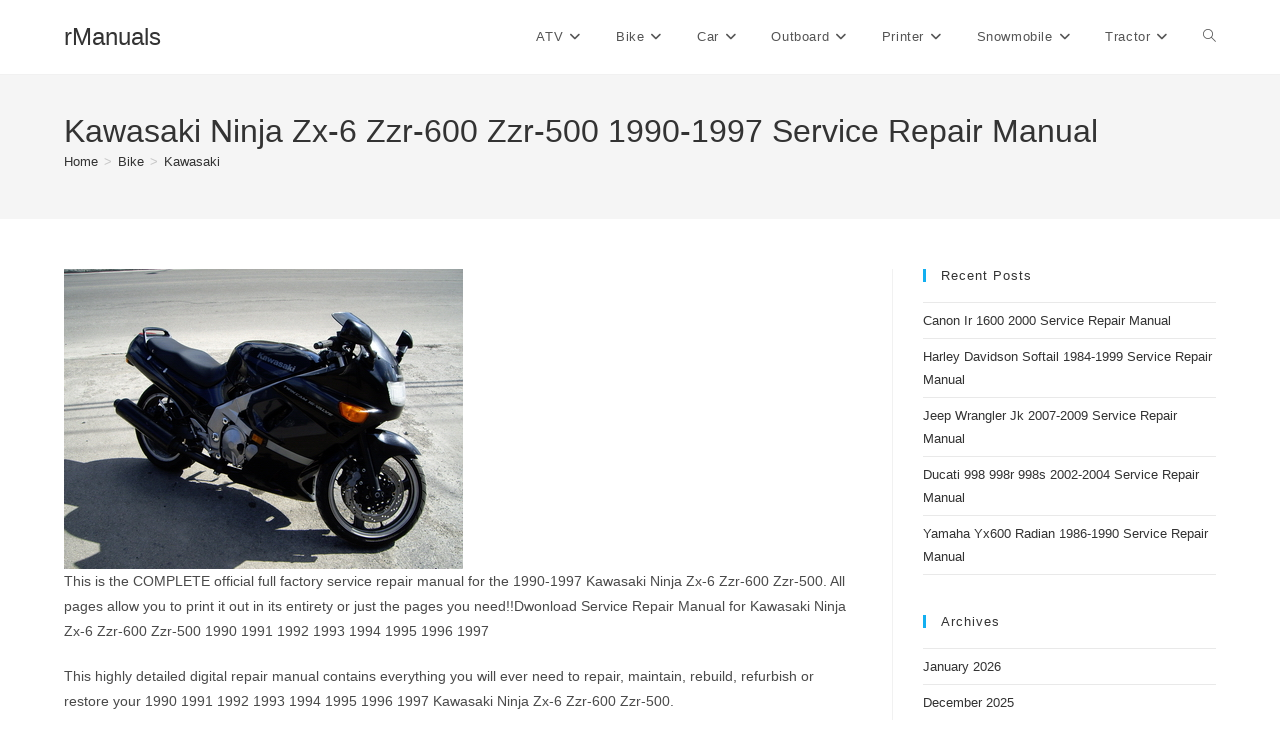

--- FILE ---
content_type: text/html; charset=UTF-8
request_url: https://rmanuals.com/kawasaki-ninja-zx-6-zzr-600-zzr-500-1990-1997-service-repair-manual/
body_size: 15284
content:
<!DOCTYPE html>
<html class="html" lang="en-CA">
<head>
	<meta charset="UTF-8">
	<link rel="profile" href="https://gmpg.org/xfn/11">

	<meta name='robots' content='index, follow, max-image-preview:large, max-snippet:-1, max-video-preview:-1' />
	<style>img:is([sizes="auto" i], [sizes^="auto," i]) { contain-intrinsic-size: 3000px 1500px }</style>
	<meta name="viewport" content="width=device-width, initial-scale=1">
	<!-- This site is optimized with the Yoast SEO plugin v26.8 - https://yoast.com/product/yoast-seo-wordpress/ -->
	<title>Kawasaki Ninja Zx-6 Zzr-600 Zzr-500 1990-1997 Service Repair Manual - rManuals</title>
	<link rel="canonical" href="https://rmanuals.com/kawasaki-ninja-zx-6-zzr-600-zzr-500-1990-1997-service-repair-manual/" />
	<meta property="og:locale" content="en_US" />
	<meta property="og:type" content="article" />
	<meta property="og:title" content="Kawasaki Ninja Zx-6 Zzr-600 Zzr-500 1990-1997 Service Repair Manual - rManuals" />
	<meta property="og:description" content="This is the COMPLETE official full factory service repair manual for the 1990-1997 Kawasaki Ninja Zx-6 Zzr-600 Zzr-500. All pages allow you to print it out in its entirety or just the pages you need!!Dwonload Service Repair Manual for Kawasaki Ninja Zx-6 Zzr-600 Zzr-500 1990 1991 1992 1993 1994 1995 1996 1997 This highly detailed [&hellip;]" />
	<meta property="og:url" content="https://rmanuals.com/kawasaki-ninja-zx-6-zzr-600-zzr-500-1990-1997-service-repair-manual/" />
	<meta property="og:site_name" content="rManuals" />
	<meta property="article:published_time" content="2020-09-03T01:50:39+00:00" />
	<meta property="og:image" content="https://rmanuals.com/wp/wp-content/uploads/kawasaki_ninja_zx-6_zzr-600_zzr-500_1990-1997_s.jpg" />
	<meta property="og:image:width" content="200" />
	<meta property="og:image:height" content="150" />
	<meta property="og:image:type" content="image/jpeg" />
	<meta name="author" content="admin" />
	<meta name="twitter:card" content="summary_large_image" />
	<meta name="twitter:label1" content="Written by" />
	<meta name="twitter:data1" content="admin" />
	<meta name="twitter:label2" content="Est. reading time" />
	<meta name="twitter:data2" content="1 minute" />
	<script type="application/ld+json" class="yoast-schema-graph">{"@context":"https://schema.org","@graph":[{"@type":"Article","@id":"https://rmanuals.com/kawasaki-ninja-zx-6-zzr-600-zzr-500-1990-1997-service-repair-manual/#article","isPartOf":{"@id":"https://rmanuals.com/kawasaki-ninja-zx-6-zzr-600-zzr-500-1990-1997-service-repair-manual/"},"author":{"name":"admin","@id":"https://rmanuals.com/#/schema/person/b41d39a6877f98a05af3e5f670486087"},"headline":"Kawasaki Ninja Zx-6 Zzr-600 Zzr-500 1990-1997 Service Repair Manual","datePublished":"2020-09-03T01:50:39+00:00","mainEntityOfPage":{"@id":"https://rmanuals.com/kawasaki-ninja-zx-6-zzr-600-zzr-500-1990-1997-service-repair-manual/"},"wordCount":277,"publisher":{"@id":"https://rmanuals.com/#organization"},"image":{"@id":"https://rmanuals.com/kawasaki-ninja-zx-6-zzr-600-zzr-500-1990-1997-service-repair-manual/#primaryimage"},"thumbnailUrl":"https://rmanuals.com/wp/wp-content/uploads/kawasaki_ninja_zx-6_zzr-600_zzr-500_1990-1997_s.jpg","articleSection":["Kawasaki"],"inLanguage":"en-CA"},{"@type":"WebPage","@id":"https://rmanuals.com/kawasaki-ninja-zx-6-zzr-600-zzr-500-1990-1997-service-repair-manual/","url":"https://rmanuals.com/kawasaki-ninja-zx-6-zzr-600-zzr-500-1990-1997-service-repair-manual/","name":"Kawasaki Ninja Zx-6 Zzr-600 Zzr-500 1990-1997 Service Repair Manual - rManuals","isPartOf":{"@id":"https://rmanuals.com/#website"},"primaryImageOfPage":{"@id":"https://rmanuals.com/kawasaki-ninja-zx-6-zzr-600-zzr-500-1990-1997-service-repair-manual/#primaryimage"},"image":{"@id":"https://rmanuals.com/kawasaki-ninja-zx-6-zzr-600-zzr-500-1990-1997-service-repair-manual/#primaryimage"},"thumbnailUrl":"https://rmanuals.com/wp/wp-content/uploads/kawasaki_ninja_zx-6_zzr-600_zzr-500_1990-1997_s.jpg","datePublished":"2020-09-03T01:50:39+00:00","breadcrumb":{"@id":"https://rmanuals.com/kawasaki-ninja-zx-6-zzr-600-zzr-500-1990-1997-service-repair-manual/#breadcrumb"},"inLanguage":"en-CA","potentialAction":[{"@type":"ReadAction","target":["https://rmanuals.com/kawasaki-ninja-zx-6-zzr-600-zzr-500-1990-1997-service-repair-manual/"]}]},{"@type":"ImageObject","inLanguage":"en-CA","@id":"https://rmanuals.com/kawasaki-ninja-zx-6-zzr-600-zzr-500-1990-1997-service-repair-manual/#primaryimage","url":"https://rmanuals.com/wp/wp-content/uploads/kawasaki_ninja_zx-6_zzr-600_zzr-500_1990-1997_s.jpg","contentUrl":"https://rmanuals.com/wp/wp-content/uploads/kawasaki_ninja_zx-6_zzr-600_zzr-500_1990-1997_s.jpg","width":200,"height":150},{"@type":"BreadcrumbList","@id":"https://rmanuals.com/kawasaki-ninja-zx-6-zzr-600-zzr-500-1990-1997-service-repair-manual/#breadcrumb","itemListElement":[{"@type":"ListItem","position":1,"name":"Home","item":"https://rmanuals.com/"},{"@type":"ListItem","position":2,"name":"Bike","item":"https://rmanuals.com/bike/"},{"@type":"ListItem","position":3,"name":"Kawasaki","item":"https://rmanuals.com/bike/bike-kawasaki/"},{"@type":"ListItem","position":4,"name":"Kawasaki Ninja Zx-6 Zzr-600 Zzr-500 1990-1997 Service Repair Manual"}]},{"@type":"WebSite","@id":"https://rmanuals.com/#website","url":"https://rmanuals.com/","name":"rManuals","description":"Car service manuals Download","publisher":{"@id":"https://rmanuals.com/#organization"},"potentialAction":[{"@type":"SearchAction","target":{"@type":"EntryPoint","urlTemplate":"https://rmanuals.com/?s={search_term_string}"},"query-input":{"@type":"PropertyValueSpecification","valueRequired":true,"valueName":"search_term_string"}}],"inLanguage":"en-CA"},{"@type":"Organization","@id":"https://rmanuals.com/#organization","name":"rManuals","url":"https://rmanuals.com/","logo":{"@type":"ImageObject","inLanguage":"en-CA","@id":"https://rmanuals.com/#/schema/logo/image/","url":"https://rmanuals.com/wp/wp-content/uploads/cropped-android-chrome-512x512-1.png","contentUrl":"https://rmanuals.com/wp/wp-content/uploads/cropped-android-chrome-512x512-1.png","width":512,"height":512,"caption":"rManuals"},"image":{"@id":"https://rmanuals.com/#/schema/logo/image/"}},{"@type":"Person","@id":"https://rmanuals.com/#/schema/person/b41d39a6877f98a05af3e5f670486087","name":"admin","image":{"@type":"ImageObject","inLanguage":"en-CA","@id":"https://rmanuals.com/#/schema/person/image/","url":"https://secure.gravatar.com/avatar/deb8694d487525adb5a47f06c821e2cf?s=96&d=mm&r=g","contentUrl":"https://secure.gravatar.com/avatar/deb8694d487525adb5a47f06c821e2cf?s=96&d=mm&r=g","caption":"admin"},"sameAs":["https://rmanuals.com/wp"],"url":"https://rmanuals.com/author/admin/"}]}</script>
	<!-- / Yoast SEO plugin. -->


<link rel="alternate" type="application/rss+xml" title="rManuals &raquo; Feed" href="https://rmanuals.com/feed/" />
<link rel="alternate" type="application/rss+xml" title="rManuals &raquo; Comments Feed" href="https://rmanuals.com/comments/feed/" />
<script>
window._wpemojiSettings = {"baseUrl":"https:\/\/s.w.org\/images\/core\/emoji\/15.0.3\/72x72\/","ext":".png","svgUrl":"https:\/\/s.w.org\/images\/core\/emoji\/15.0.3\/svg\/","svgExt":".svg","source":{"concatemoji":"https:\/\/rmanuals.com\/wp\/wp-includes\/js\/wp-emoji-release.min.js?ver=6.7.4"}};
/*! This file is auto-generated */
!function(i,n){var o,s,e;function c(e){try{var t={supportTests:e,timestamp:(new Date).valueOf()};sessionStorage.setItem(o,JSON.stringify(t))}catch(e){}}function p(e,t,n){e.clearRect(0,0,e.canvas.width,e.canvas.height),e.fillText(t,0,0);var t=new Uint32Array(e.getImageData(0,0,e.canvas.width,e.canvas.height).data),r=(e.clearRect(0,0,e.canvas.width,e.canvas.height),e.fillText(n,0,0),new Uint32Array(e.getImageData(0,0,e.canvas.width,e.canvas.height).data));return t.every(function(e,t){return e===r[t]})}function u(e,t,n){switch(t){case"flag":return n(e,"\ud83c\udff3\ufe0f\u200d\u26a7\ufe0f","\ud83c\udff3\ufe0f\u200b\u26a7\ufe0f")?!1:!n(e,"\ud83c\uddfa\ud83c\uddf3","\ud83c\uddfa\u200b\ud83c\uddf3")&&!n(e,"\ud83c\udff4\udb40\udc67\udb40\udc62\udb40\udc65\udb40\udc6e\udb40\udc67\udb40\udc7f","\ud83c\udff4\u200b\udb40\udc67\u200b\udb40\udc62\u200b\udb40\udc65\u200b\udb40\udc6e\u200b\udb40\udc67\u200b\udb40\udc7f");case"emoji":return!n(e,"\ud83d\udc26\u200d\u2b1b","\ud83d\udc26\u200b\u2b1b")}return!1}function f(e,t,n){var r="undefined"!=typeof WorkerGlobalScope&&self instanceof WorkerGlobalScope?new OffscreenCanvas(300,150):i.createElement("canvas"),a=r.getContext("2d",{willReadFrequently:!0}),o=(a.textBaseline="top",a.font="600 32px Arial",{});return e.forEach(function(e){o[e]=t(a,e,n)}),o}function t(e){var t=i.createElement("script");t.src=e,t.defer=!0,i.head.appendChild(t)}"undefined"!=typeof Promise&&(o="wpEmojiSettingsSupports",s=["flag","emoji"],n.supports={everything:!0,everythingExceptFlag:!0},e=new Promise(function(e){i.addEventListener("DOMContentLoaded",e,{once:!0})}),new Promise(function(t){var n=function(){try{var e=JSON.parse(sessionStorage.getItem(o));if("object"==typeof e&&"number"==typeof e.timestamp&&(new Date).valueOf()<e.timestamp+604800&&"object"==typeof e.supportTests)return e.supportTests}catch(e){}return null}();if(!n){if("undefined"!=typeof Worker&&"undefined"!=typeof OffscreenCanvas&&"undefined"!=typeof URL&&URL.createObjectURL&&"undefined"!=typeof Blob)try{var e="postMessage("+f.toString()+"("+[JSON.stringify(s),u.toString(),p.toString()].join(",")+"));",r=new Blob([e],{type:"text/javascript"}),a=new Worker(URL.createObjectURL(r),{name:"wpTestEmojiSupports"});return void(a.onmessage=function(e){c(n=e.data),a.terminate(),t(n)})}catch(e){}c(n=f(s,u,p))}t(n)}).then(function(e){for(var t in e)n.supports[t]=e[t],n.supports.everything=n.supports.everything&&n.supports[t],"flag"!==t&&(n.supports.everythingExceptFlag=n.supports.everythingExceptFlag&&n.supports[t]);n.supports.everythingExceptFlag=n.supports.everythingExceptFlag&&!n.supports.flag,n.DOMReady=!1,n.readyCallback=function(){n.DOMReady=!0}}).then(function(){return e}).then(function(){var e;n.supports.everything||(n.readyCallback(),(e=n.source||{}).concatemoji?t(e.concatemoji):e.wpemoji&&e.twemoji&&(t(e.twemoji),t(e.wpemoji)))}))}((window,document),window._wpemojiSettings);
</script>
<style id='wp-emoji-styles-inline-css'>

	img.wp-smiley, img.emoji {
		display: inline !important;
		border: none !important;
		box-shadow: none !important;
		height: 1em !important;
		width: 1em !important;
		margin: 0 0.07em !important;
		vertical-align: -0.1em !important;
		background: none !important;
		padding: 0 !important;
	}
</style>
<link rel='stylesheet' id='wp-block-library-css' href='https://rmanuals.com/wp/wp-includes/css/dist/block-library/style.min.css?ver=6.7.4' media='all' />
<style id='wp-block-library-theme-inline-css'>
.wp-block-audio :where(figcaption){color:#555;font-size:13px;text-align:center}.is-dark-theme .wp-block-audio :where(figcaption){color:#ffffffa6}.wp-block-audio{margin:0 0 1em}.wp-block-code{border:1px solid #ccc;border-radius:4px;font-family:Menlo,Consolas,monaco,monospace;padding:.8em 1em}.wp-block-embed :where(figcaption){color:#555;font-size:13px;text-align:center}.is-dark-theme .wp-block-embed :where(figcaption){color:#ffffffa6}.wp-block-embed{margin:0 0 1em}.blocks-gallery-caption{color:#555;font-size:13px;text-align:center}.is-dark-theme .blocks-gallery-caption{color:#ffffffa6}:root :where(.wp-block-image figcaption){color:#555;font-size:13px;text-align:center}.is-dark-theme :root :where(.wp-block-image figcaption){color:#ffffffa6}.wp-block-image{margin:0 0 1em}.wp-block-pullquote{border-bottom:4px solid;border-top:4px solid;color:currentColor;margin-bottom:1.75em}.wp-block-pullquote cite,.wp-block-pullquote footer,.wp-block-pullquote__citation{color:currentColor;font-size:.8125em;font-style:normal;text-transform:uppercase}.wp-block-quote{border-left:.25em solid;margin:0 0 1.75em;padding-left:1em}.wp-block-quote cite,.wp-block-quote footer{color:currentColor;font-size:.8125em;font-style:normal;position:relative}.wp-block-quote:where(.has-text-align-right){border-left:none;border-right:.25em solid;padding-left:0;padding-right:1em}.wp-block-quote:where(.has-text-align-center){border:none;padding-left:0}.wp-block-quote.is-large,.wp-block-quote.is-style-large,.wp-block-quote:where(.is-style-plain){border:none}.wp-block-search .wp-block-search__label{font-weight:700}.wp-block-search__button{border:1px solid #ccc;padding:.375em .625em}:where(.wp-block-group.has-background){padding:1.25em 2.375em}.wp-block-separator.has-css-opacity{opacity:.4}.wp-block-separator{border:none;border-bottom:2px solid;margin-left:auto;margin-right:auto}.wp-block-separator.has-alpha-channel-opacity{opacity:1}.wp-block-separator:not(.is-style-wide):not(.is-style-dots){width:100px}.wp-block-separator.has-background:not(.is-style-dots){border-bottom:none;height:1px}.wp-block-separator.has-background:not(.is-style-wide):not(.is-style-dots){height:2px}.wp-block-table{margin:0 0 1em}.wp-block-table td,.wp-block-table th{word-break:normal}.wp-block-table :where(figcaption){color:#555;font-size:13px;text-align:center}.is-dark-theme .wp-block-table :where(figcaption){color:#ffffffa6}.wp-block-video :where(figcaption){color:#555;font-size:13px;text-align:center}.is-dark-theme .wp-block-video :where(figcaption){color:#ffffffa6}.wp-block-video{margin:0 0 1em}:root :where(.wp-block-template-part.has-background){margin-bottom:0;margin-top:0;padding:1.25em 2.375em}
</style>
<style id='classic-theme-styles-inline-css'>
/*! This file is auto-generated */
.wp-block-button__link{color:#fff;background-color:#32373c;border-radius:9999px;box-shadow:none;text-decoration:none;padding:calc(.667em + 2px) calc(1.333em + 2px);font-size:1.125em}.wp-block-file__button{background:#32373c;color:#fff;text-decoration:none}
</style>
<style id='global-styles-inline-css'>
:root{--wp--preset--aspect-ratio--square: 1;--wp--preset--aspect-ratio--4-3: 4/3;--wp--preset--aspect-ratio--3-4: 3/4;--wp--preset--aspect-ratio--3-2: 3/2;--wp--preset--aspect-ratio--2-3: 2/3;--wp--preset--aspect-ratio--16-9: 16/9;--wp--preset--aspect-ratio--9-16: 9/16;--wp--preset--color--black: #000000;--wp--preset--color--cyan-bluish-gray: #abb8c3;--wp--preset--color--white: #ffffff;--wp--preset--color--pale-pink: #f78da7;--wp--preset--color--vivid-red: #cf2e2e;--wp--preset--color--luminous-vivid-orange: #ff6900;--wp--preset--color--luminous-vivid-amber: #fcb900;--wp--preset--color--light-green-cyan: #7bdcb5;--wp--preset--color--vivid-green-cyan: #00d084;--wp--preset--color--pale-cyan-blue: #8ed1fc;--wp--preset--color--vivid-cyan-blue: #0693e3;--wp--preset--color--vivid-purple: #9b51e0;--wp--preset--gradient--vivid-cyan-blue-to-vivid-purple: linear-gradient(135deg,rgba(6,147,227,1) 0%,rgb(155,81,224) 100%);--wp--preset--gradient--light-green-cyan-to-vivid-green-cyan: linear-gradient(135deg,rgb(122,220,180) 0%,rgb(0,208,130) 100%);--wp--preset--gradient--luminous-vivid-amber-to-luminous-vivid-orange: linear-gradient(135deg,rgba(252,185,0,1) 0%,rgba(255,105,0,1) 100%);--wp--preset--gradient--luminous-vivid-orange-to-vivid-red: linear-gradient(135deg,rgba(255,105,0,1) 0%,rgb(207,46,46) 100%);--wp--preset--gradient--very-light-gray-to-cyan-bluish-gray: linear-gradient(135deg,rgb(238,238,238) 0%,rgb(169,184,195) 100%);--wp--preset--gradient--cool-to-warm-spectrum: linear-gradient(135deg,rgb(74,234,220) 0%,rgb(151,120,209) 20%,rgb(207,42,186) 40%,rgb(238,44,130) 60%,rgb(251,105,98) 80%,rgb(254,248,76) 100%);--wp--preset--gradient--blush-light-purple: linear-gradient(135deg,rgb(255,206,236) 0%,rgb(152,150,240) 100%);--wp--preset--gradient--blush-bordeaux: linear-gradient(135deg,rgb(254,205,165) 0%,rgb(254,45,45) 50%,rgb(107,0,62) 100%);--wp--preset--gradient--luminous-dusk: linear-gradient(135deg,rgb(255,203,112) 0%,rgb(199,81,192) 50%,rgb(65,88,208) 100%);--wp--preset--gradient--pale-ocean: linear-gradient(135deg,rgb(255,245,203) 0%,rgb(182,227,212) 50%,rgb(51,167,181) 100%);--wp--preset--gradient--electric-grass: linear-gradient(135deg,rgb(202,248,128) 0%,rgb(113,206,126) 100%);--wp--preset--gradient--midnight: linear-gradient(135deg,rgb(2,3,129) 0%,rgb(40,116,252) 100%);--wp--preset--font-size--small: 13px;--wp--preset--font-size--medium: 20px;--wp--preset--font-size--large: 36px;--wp--preset--font-size--x-large: 42px;--wp--preset--spacing--20: 0.44rem;--wp--preset--spacing--30: 0.67rem;--wp--preset--spacing--40: 1rem;--wp--preset--spacing--50: 1.5rem;--wp--preset--spacing--60: 2.25rem;--wp--preset--spacing--70: 3.38rem;--wp--preset--spacing--80: 5.06rem;--wp--preset--shadow--natural: 6px 6px 9px rgba(0, 0, 0, 0.2);--wp--preset--shadow--deep: 12px 12px 50px rgba(0, 0, 0, 0.4);--wp--preset--shadow--sharp: 6px 6px 0px rgba(0, 0, 0, 0.2);--wp--preset--shadow--outlined: 6px 6px 0px -3px rgba(255, 255, 255, 1), 6px 6px rgba(0, 0, 0, 1);--wp--preset--shadow--crisp: 6px 6px 0px rgba(0, 0, 0, 1);}:where(.is-layout-flex){gap: 0.5em;}:where(.is-layout-grid){gap: 0.5em;}body .is-layout-flex{display: flex;}.is-layout-flex{flex-wrap: wrap;align-items: center;}.is-layout-flex > :is(*, div){margin: 0;}body .is-layout-grid{display: grid;}.is-layout-grid > :is(*, div){margin: 0;}:where(.wp-block-columns.is-layout-flex){gap: 2em;}:where(.wp-block-columns.is-layout-grid){gap: 2em;}:where(.wp-block-post-template.is-layout-flex){gap: 1.25em;}:where(.wp-block-post-template.is-layout-grid){gap: 1.25em;}.has-black-color{color: var(--wp--preset--color--black) !important;}.has-cyan-bluish-gray-color{color: var(--wp--preset--color--cyan-bluish-gray) !important;}.has-white-color{color: var(--wp--preset--color--white) !important;}.has-pale-pink-color{color: var(--wp--preset--color--pale-pink) !important;}.has-vivid-red-color{color: var(--wp--preset--color--vivid-red) !important;}.has-luminous-vivid-orange-color{color: var(--wp--preset--color--luminous-vivid-orange) !important;}.has-luminous-vivid-amber-color{color: var(--wp--preset--color--luminous-vivid-amber) !important;}.has-light-green-cyan-color{color: var(--wp--preset--color--light-green-cyan) !important;}.has-vivid-green-cyan-color{color: var(--wp--preset--color--vivid-green-cyan) !important;}.has-pale-cyan-blue-color{color: var(--wp--preset--color--pale-cyan-blue) !important;}.has-vivid-cyan-blue-color{color: var(--wp--preset--color--vivid-cyan-blue) !important;}.has-vivid-purple-color{color: var(--wp--preset--color--vivid-purple) !important;}.has-black-background-color{background-color: var(--wp--preset--color--black) !important;}.has-cyan-bluish-gray-background-color{background-color: var(--wp--preset--color--cyan-bluish-gray) !important;}.has-white-background-color{background-color: var(--wp--preset--color--white) !important;}.has-pale-pink-background-color{background-color: var(--wp--preset--color--pale-pink) !important;}.has-vivid-red-background-color{background-color: var(--wp--preset--color--vivid-red) !important;}.has-luminous-vivid-orange-background-color{background-color: var(--wp--preset--color--luminous-vivid-orange) !important;}.has-luminous-vivid-amber-background-color{background-color: var(--wp--preset--color--luminous-vivid-amber) !important;}.has-light-green-cyan-background-color{background-color: var(--wp--preset--color--light-green-cyan) !important;}.has-vivid-green-cyan-background-color{background-color: var(--wp--preset--color--vivid-green-cyan) !important;}.has-pale-cyan-blue-background-color{background-color: var(--wp--preset--color--pale-cyan-blue) !important;}.has-vivid-cyan-blue-background-color{background-color: var(--wp--preset--color--vivid-cyan-blue) !important;}.has-vivid-purple-background-color{background-color: var(--wp--preset--color--vivid-purple) !important;}.has-black-border-color{border-color: var(--wp--preset--color--black) !important;}.has-cyan-bluish-gray-border-color{border-color: var(--wp--preset--color--cyan-bluish-gray) !important;}.has-white-border-color{border-color: var(--wp--preset--color--white) !important;}.has-pale-pink-border-color{border-color: var(--wp--preset--color--pale-pink) !important;}.has-vivid-red-border-color{border-color: var(--wp--preset--color--vivid-red) !important;}.has-luminous-vivid-orange-border-color{border-color: var(--wp--preset--color--luminous-vivid-orange) !important;}.has-luminous-vivid-amber-border-color{border-color: var(--wp--preset--color--luminous-vivid-amber) !important;}.has-light-green-cyan-border-color{border-color: var(--wp--preset--color--light-green-cyan) !important;}.has-vivid-green-cyan-border-color{border-color: var(--wp--preset--color--vivid-green-cyan) !important;}.has-pale-cyan-blue-border-color{border-color: var(--wp--preset--color--pale-cyan-blue) !important;}.has-vivid-cyan-blue-border-color{border-color: var(--wp--preset--color--vivid-cyan-blue) !important;}.has-vivid-purple-border-color{border-color: var(--wp--preset--color--vivid-purple) !important;}.has-vivid-cyan-blue-to-vivid-purple-gradient-background{background: var(--wp--preset--gradient--vivid-cyan-blue-to-vivid-purple) !important;}.has-light-green-cyan-to-vivid-green-cyan-gradient-background{background: var(--wp--preset--gradient--light-green-cyan-to-vivid-green-cyan) !important;}.has-luminous-vivid-amber-to-luminous-vivid-orange-gradient-background{background: var(--wp--preset--gradient--luminous-vivid-amber-to-luminous-vivid-orange) !important;}.has-luminous-vivid-orange-to-vivid-red-gradient-background{background: var(--wp--preset--gradient--luminous-vivid-orange-to-vivid-red) !important;}.has-very-light-gray-to-cyan-bluish-gray-gradient-background{background: var(--wp--preset--gradient--very-light-gray-to-cyan-bluish-gray) !important;}.has-cool-to-warm-spectrum-gradient-background{background: var(--wp--preset--gradient--cool-to-warm-spectrum) !important;}.has-blush-light-purple-gradient-background{background: var(--wp--preset--gradient--blush-light-purple) !important;}.has-blush-bordeaux-gradient-background{background: var(--wp--preset--gradient--blush-bordeaux) !important;}.has-luminous-dusk-gradient-background{background: var(--wp--preset--gradient--luminous-dusk) !important;}.has-pale-ocean-gradient-background{background: var(--wp--preset--gradient--pale-ocean) !important;}.has-electric-grass-gradient-background{background: var(--wp--preset--gradient--electric-grass) !important;}.has-midnight-gradient-background{background: var(--wp--preset--gradient--midnight) !important;}.has-small-font-size{font-size: var(--wp--preset--font-size--small) !important;}.has-medium-font-size{font-size: var(--wp--preset--font-size--medium) !important;}.has-large-font-size{font-size: var(--wp--preset--font-size--large) !important;}.has-x-large-font-size{font-size: var(--wp--preset--font-size--x-large) !important;}
:where(.wp-block-post-template.is-layout-flex){gap: 1.25em;}:where(.wp-block-post-template.is-layout-grid){gap: 1.25em;}
:where(.wp-block-columns.is-layout-flex){gap: 2em;}:where(.wp-block-columns.is-layout-grid){gap: 2em;}
:root :where(.wp-block-pullquote){font-size: 1.5em;line-height: 1.6;}
</style>
<link rel='stylesheet' id='font-awesome-css' href='https://rmanuals.com/wp/wp-content/themes/oceanwp/assets/fonts/fontawesome/css/all.min.css?ver=6.7.2' media='all' />
<link rel='stylesheet' id='simple-line-icons-css' href='https://rmanuals.com/wp/wp-content/themes/oceanwp/assets/css/third/simple-line-icons.min.css?ver=2.4.0' media='all' />
<link rel='stylesheet' id='oceanwp-style-css' href='https://rmanuals.com/wp/wp-content/themes/oceanwp/assets/css/style.min.css?ver=4.1.4' media='all' />
<style id='oceanwp-style-inline-css'>
div.wpforms-container-full .wpforms-form input[type=submit]:hover,
			div.wpforms-container-full .wpforms-form input[type=submit]:focus,
			div.wpforms-container-full .wpforms-form input[type=submit]:active,
			div.wpforms-container-full .wpforms-form button[type=submit]:hover,
			div.wpforms-container-full .wpforms-form button[type=submit]:focus,
			div.wpforms-container-full .wpforms-form button[type=submit]:active,
			div.wpforms-container-full .wpforms-form .wpforms-page-button:hover,
			div.wpforms-container-full .wpforms-form .wpforms-page-button:active,
			div.wpforms-container-full .wpforms-form .wpforms-page-button:focus {
				border: none;
			}
</style>
<script src="https://rmanuals.com/wp/wp-includes/js/jquery/jquery.min.js?ver=3.7.1" id="jquery-core-js"></script>
<script src="https://rmanuals.com/wp/wp-includes/js/jquery/jquery-migrate.min.js?ver=3.4.1" id="jquery-migrate-js"></script>
<link rel="https://api.w.org/" href="https://rmanuals.com/wp-json/" /><link rel="alternate" title="JSON" type="application/json" href="https://rmanuals.com/wp-json/wp/v2/posts/3048" /><link rel="EditURI" type="application/rsd+xml" title="RSD" href="https://rmanuals.com/wp/xmlrpc.php?rsd" />
<meta name="generator" content="WordPress 6.7.4" />
<link rel='shortlink' href='https://rmanuals.com/?p=3048' />
<link rel="alternate" title="oEmbed (JSON)" type="application/json+oembed" href="https://rmanuals.com/wp-json/oembed/1.0/embed?url=https%3A%2F%2Frmanuals.com%2Fkawasaki-ninja-zx-6-zzr-600-zzr-500-1990-1997-service-repair-manual%2F" />
<link rel="alternate" title="oEmbed (XML)" type="text/xml+oembed" href="https://rmanuals.com/wp-json/oembed/1.0/embed?url=https%3A%2F%2Frmanuals.com%2Fkawasaki-ninja-zx-6-zzr-600-zzr-500-1990-1997-service-repair-manual%2F&#038;format=xml" />
<link rel="icon" href="https://rmanuals.com/wp/wp-content/uploads/cropped-android-chrome-512x512-1-32x32.png" sizes="32x32" />
<link rel="icon" href="https://rmanuals.com/wp/wp-content/uploads/cropped-android-chrome-512x512-1-192x192.png" sizes="192x192" />
<link rel="apple-touch-icon" href="https://rmanuals.com/wp/wp-content/uploads/cropped-android-chrome-512x512-1-180x180.png" />
<meta name="msapplication-TileImage" content="https://rmanuals.com/wp/wp-content/uploads/cropped-android-chrome-512x512-1-270x270.png" />
<!-- OceanWP CSS -->
<style type="text/css">
/* Colors */body .theme-button,body input[type="submit"],body button[type="submit"],body button,body .button,body div.wpforms-container-full .wpforms-form input[type=submit],body div.wpforms-container-full .wpforms-form button[type=submit],body div.wpforms-container-full .wpforms-form .wpforms-page-button,.woocommerce-cart .wp-element-button,.woocommerce-checkout .wp-element-button,.wp-block-button__link{border-color:#ffffff}body .theme-button:hover,body input[type="submit"]:hover,body button[type="submit"]:hover,body button:hover,body .button:hover,body div.wpforms-container-full .wpforms-form input[type=submit]:hover,body div.wpforms-container-full .wpforms-form input[type=submit]:active,body div.wpforms-container-full .wpforms-form button[type=submit]:hover,body div.wpforms-container-full .wpforms-form button[type=submit]:active,body div.wpforms-container-full .wpforms-form .wpforms-page-button:hover,body div.wpforms-container-full .wpforms-form .wpforms-page-button:active,.woocommerce-cart .wp-element-button:hover,.woocommerce-checkout .wp-element-button:hover,.wp-block-button__link:hover{border-color:#ffffff}/* OceanWP Style Settings CSS */.theme-button,input[type="submit"],button[type="submit"],button,.button,body div.wpforms-container-full .wpforms-form input[type=submit],body div.wpforms-container-full .wpforms-form button[type=submit],body div.wpforms-container-full .wpforms-form .wpforms-page-button{border-style:solid}.theme-button,input[type="submit"],button[type="submit"],button,.button,body div.wpforms-container-full .wpforms-form input[type=submit],body div.wpforms-container-full .wpforms-form button[type=submit],body div.wpforms-container-full .wpforms-form .wpforms-page-button{border-width:1px}form input[type="text"],form input[type="password"],form input[type="email"],form input[type="url"],form input[type="date"],form input[type="month"],form input[type="time"],form input[type="datetime"],form input[type="datetime-local"],form input[type="week"],form input[type="number"],form input[type="search"],form input[type="tel"],form input[type="color"],form select,form textarea,.woocommerce .woocommerce-checkout .select2-container--default .select2-selection--single{border-style:solid}body div.wpforms-container-full .wpforms-form input[type=date],body div.wpforms-container-full .wpforms-form input[type=datetime],body div.wpforms-container-full .wpforms-form input[type=datetime-local],body div.wpforms-container-full .wpforms-form input[type=email],body div.wpforms-container-full .wpforms-form input[type=month],body div.wpforms-container-full .wpforms-form input[type=number],body div.wpforms-container-full .wpforms-form input[type=password],body div.wpforms-container-full .wpforms-form input[type=range],body div.wpforms-container-full .wpforms-form input[type=search],body div.wpforms-container-full .wpforms-form input[type=tel],body div.wpforms-container-full .wpforms-form input[type=text],body div.wpforms-container-full .wpforms-form input[type=time],body div.wpforms-container-full .wpforms-form input[type=url],body div.wpforms-container-full .wpforms-form input[type=week],body div.wpforms-container-full .wpforms-form select,body div.wpforms-container-full .wpforms-form textarea{border-style:solid}form input[type="text"],form input[type="password"],form input[type="email"],form input[type="url"],form input[type="date"],form input[type="month"],form input[type="time"],form input[type="datetime"],form input[type="datetime-local"],form input[type="week"],form input[type="number"],form input[type="search"],form input[type="tel"],form input[type="color"],form select,form textarea{border-radius:3px}body div.wpforms-container-full .wpforms-form input[type=date],body div.wpforms-container-full .wpforms-form input[type=datetime],body div.wpforms-container-full .wpforms-form input[type=datetime-local],body div.wpforms-container-full .wpforms-form input[type=email],body div.wpforms-container-full .wpforms-form input[type=month],body div.wpforms-container-full .wpforms-form input[type=number],body div.wpforms-container-full .wpforms-form input[type=password],body div.wpforms-container-full .wpforms-form input[type=range],body div.wpforms-container-full .wpforms-form input[type=search],body div.wpforms-container-full .wpforms-form input[type=tel],body div.wpforms-container-full .wpforms-form input[type=text],body div.wpforms-container-full .wpforms-form input[type=time],body div.wpforms-container-full .wpforms-form input[type=url],body div.wpforms-container-full .wpforms-form input[type=week],body div.wpforms-container-full .wpforms-form select,body div.wpforms-container-full .wpforms-form textarea{border-radius:3px}/* Header */#site-header.has-header-media .overlay-header-media{background-color:rgba(0,0,0,0.5)}/* Blog CSS */.ocean-single-post-header ul.meta-item li a:hover{color:#333333}/* Typography */body{font-size:14px;line-height:1.8}h1,h2,h3,h4,h5,h6,.theme-heading,.widget-title,.oceanwp-widget-recent-posts-title,.comment-reply-title,.entry-title,.sidebar-box .widget-title{line-height:1.4}h1{font-size:23px;line-height:1.4}h2{font-size:20px;line-height:1.4}h3{font-size:18px;line-height:1.4}h4{font-size:17px;line-height:1.4}h5{font-size:14px;line-height:1.4}h6{font-size:15px;line-height:1.4}.page-header .page-header-title,.page-header.background-image-page-header .page-header-title{font-size:32px;line-height:1.4}.page-header .page-subheading{font-size:15px;line-height:1.8}.site-breadcrumbs,.site-breadcrumbs a{font-size:13px;line-height:1.4}#top-bar-content,#top-bar-social-alt{font-size:12px;line-height:1.8}#site-logo a.site-logo-text{font-size:24px;line-height:1.8}.dropdown-menu ul li a.menu-link,#site-header.full_screen-header .fs-dropdown-menu ul.sub-menu li a{font-size:12px;line-height:1.2;letter-spacing:.6px}.sidr-class-dropdown-menu li a,a.sidr-class-toggle-sidr-close,#mobile-dropdown ul li a,body #mobile-fullscreen ul li a{font-size:15px;line-height:1.8}.blog-entry.post .blog-entry-header .entry-title a{font-size:24px;line-height:1.4}.ocean-single-post-header .single-post-title{font-size:34px;line-height:1.4;letter-spacing:.6px}.ocean-single-post-header ul.meta-item li,.ocean-single-post-header ul.meta-item li a{font-size:13px;line-height:1.4;letter-spacing:.6px}.ocean-single-post-header .post-author-name,.ocean-single-post-header .post-author-name a{font-size:14px;line-height:1.4;letter-spacing:.6px}.ocean-single-post-header .post-author-description{font-size:12px;line-height:1.4;letter-spacing:.6px}.single-post .entry-title{line-height:1.4;letter-spacing:.6px}.single-post ul.meta li,.single-post ul.meta li a{font-size:14px;line-height:1.4;letter-spacing:.6px}.sidebar-box .widget-title,.sidebar-box.widget_block .wp-block-heading{font-size:13px;line-height:1;letter-spacing:1px}#footer-widgets .footer-box .widget-title{font-size:13px;line-height:1;letter-spacing:1px}#footer-bottom #copyright{font-size:12px;line-height:1}#footer-bottom #footer-bottom-menu{font-size:12px;line-height:1}.woocommerce-store-notice.demo_store{line-height:2;letter-spacing:1.5px}.demo_store .woocommerce-store-notice__dismiss-link{line-height:2;letter-spacing:1.5px}.woocommerce ul.products li.product li.title h2,.woocommerce ul.products li.product li.title a{font-size:14px;line-height:1.5}.woocommerce ul.products li.product li.category,.woocommerce ul.products li.product li.category a{font-size:12px;line-height:1}.woocommerce ul.products li.product .price{font-size:18px;line-height:1}.woocommerce ul.products li.product .button,.woocommerce ul.products li.product .product-inner .added_to_cart{font-size:12px;line-height:1.5;letter-spacing:1px}.woocommerce ul.products li.owp-woo-cond-notice span,.woocommerce ul.products li.owp-woo-cond-notice a{font-size:16px;line-height:1;letter-spacing:1px;font-weight:600;text-transform:capitalize}.woocommerce div.product .product_title{font-size:24px;line-height:1.4;letter-spacing:.6px}.woocommerce div.product p.price{font-size:36px;line-height:1}.woocommerce .owp-btn-normal .summary form button.button,.woocommerce .owp-btn-big .summary form button.button,.woocommerce .owp-btn-very-big .summary form button.button{font-size:12px;line-height:1.5;letter-spacing:1px;text-transform:uppercase}.woocommerce div.owp-woo-single-cond-notice span,.woocommerce div.owp-woo-single-cond-notice a{font-size:18px;line-height:2;letter-spacing:1.5px;font-weight:600;text-transform:capitalize}
</style></head>

<body class="post-template-default single single-post postid-3048 single-format-standard wp-embed-responsive oceanwp-theme dropdown-mobile default-breakpoint has-sidebar content-right-sidebar post-in-category-bike-kawasaki has-breadcrumbs has-blog-grid" itemscope="itemscope" itemtype="https://schema.org/Article">

	
	
	<div id="outer-wrap" class="site clr">

		<a class="skip-link screen-reader-text" href="#main">Skip to content</a>

		
		<div id="wrap" class="clr">

			
			
<header id="site-header" class="minimal-header clr" data-height="74" itemscope="itemscope" itemtype="https://schema.org/WPHeader" role="banner">

	
					
			<div id="site-header-inner" class="clr container">

				
				

<div id="site-logo" class="clr" itemscope itemtype="https://schema.org/Brand" >

	
	<div id="site-logo-inner" class="clr">

						<a href="https://rmanuals.com/" rel="home" class="site-title site-logo-text"  style=color:#;>rManuals</a>
				
	</div><!-- #site-logo-inner -->

	
	
</div><!-- #site-logo -->

			<div id="site-navigation-wrap" class="clr">
			
			
			
			<nav id="site-navigation" class="navigation main-navigation clr" itemscope="itemscope" itemtype="https://schema.org/SiteNavigationElement" role="navigation" >

				<ul id="menu-top-menu" class="main-menu dropdown-menu sf-menu"><li id="menu-item-10" class="menu-item menu-item-type-taxonomy menu-item-object-category menu-item-has-children dropdown menu-item-10"><a href="https://rmanuals.com/atv/" class="menu-link"><span class="text-wrap">ATV<i class="nav-arrow fa fa-angle-down" aria-hidden="true" role="img"></i></span></a>
<ul class="sub-menu">
	<li id="menu-item-11" class="menu-item menu-item-type-taxonomy menu-item-object-category menu-item-11"><a href="https://rmanuals.com/atv/atv-adly/" class="menu-link"><span class="text-wrap">Adly</span></a></li>	<li id="menu-item-12" class="menu-item menu-item-type-taxonomy menu-item-object-category menu-item-12"><a href="https://rmanuals.com/atv/atv-aeon/" class="menu-link"><span class="text-wrap">Aeon</span></a></li>	<li id="menu-item-13" class="menu-item menu-item-type-taxonomy menu-item-object-category menu-item-13"><a href="https://rmanuals.com/atv/atv-aprilia/" class="menu-link"><span class="text-wrap">Aprilia</span></a></li>	<li id="menu-item-14" class="menu-item menu-item-type-taxonomy menu-item-object-category menu-item-14"><a href="https://rmanuals.com/atv/atv-arctic-cat/" class="menu-link"><span class="text-wrap">Arctic Cat</span></a></li>	<li id="menu-item-15" class="menu-item menu-item-type-taxonomy menu-item-object-category menu-item-15"><a href="https://rmanuals.com/atv/atv-bombardier/" class="menu-link"><span class="text-wrap">Bombardier</span></a></li>	<li id="menu-item-16" class="menu-item menu-item-type-taxonomy menu-item-object-category menu-item-16"><a href="https://rmanuals.com/atv/atv-honda/" class="menu-link"><span class="text-wrap">Honda</span></a></li>	<li id="menu-item-17" class="menu-item menu-item-type-taxonomy menu-item-object-category menu-item-17"><a href="https://rmanuals.com/atv/atv-hyosung/" class="menu-link"><span class="text-wrap">Hyosung</span></a></li>	<li id="menu-item-18" class="menu-item menu-item-type-taxonomy menu-item-object-category menu-item-18"><a href="https://rmanuals.com/atv/atv-kawasaki/" class="menu-link"><span class="text-wrap">Kawasaki</span></a></li>	<li id="menu-item-19" class="menu-item menu-item-type-taxonomy menu-item-object-category menu-item-19"><a href="https://rmanuals.com/atv/atv-kymco/" class="menu-link"><span class="text-wrap">Kymco</span></a></li>	<li id="menu-item-20" class="menu-item menu-item-type-taxonomy menu-item-object-category menu-item-20"><a href="https://rmanuals.com/atv/atv-linhai/" class="menu-link"><span class="text-wrap">Linhai</span></a></li>	<li id="menu-item-21" class="menu-item menu-item-type-taxonomy menu-item-object-category menu-item-21"><a href="https://rmanuals.com/atv/atv-masai/" class="menu-link"><span class="text-wrap">Masai</span></a></li>	<li id="menu-item-22" class="menu-item menu-item-type-taxonomy menu-item-object-category menu-item-22"><a href="https://rmanuals.com/atv/atv-polaris/" class="menu-link"><span class="text-wrap">Polaris</span></a></li>	<li id="menu-item-23" class="menu-item menu-item-type-taxonomy menu-item-object-category menu-item-23"><a href="https://rmanuals.com/atv/atv-suzuki/" class="menu-link"><span class="text-wrap">Suzuki</span></a></li>	<li id="menu-item-24" class="menu-item menu-item-type-taxonomy menu-item-object-category menu-item-24"><a href="https://rmanuals.com/atv/atv-tgb/" class="menu-link"><span class="text-wrap">Tgb</span></a></li>	<li id="menu-item-25" class="menu-item menu-item-type-taxonomy menu-item-object-category menu-item-25"><a href="https://rmanuals.com/atv/atv-yamaha/" class="menu-link"><span class="text-wrap">Yamaha</span></a></li></ul>
</li><li id="menu-item-26" class="menu-item menu-item-type-taxonomy menu-item-object-category current-post-ancestor menu-item-has-children dropdown menu-item-26"><a href="https://rmanuals.com/bike/" class="menu-link"><span class="text-wrap">Bike<i class="nav-arrow fa fa-angle-down" aria-hidden="true" role="img"></i></span></a>
<ul class="sub-menu">
	<li id="menu-item-27" class="menu-item menu-item-type-taxonomy menu-item-object-category menu-item-27"><a href="https://rmanuals.com/bike/bike-aprilia/" class="menu-link"><span class="text-wrap">Aprilia</span></a></li>	<li id="menu-item-28" class="menu-item menu-item-type-taxonomy menu-item-object-category menu-item-28"><a href="https://rmanuals.com/bike/bike-bajaj/" class="menu-link"><span class="text-wrap">Bajaj</span></a></li>	<li id="menu-item-29" class="menu-item menu-item-type-taxonomy menu-item-object-category menu-item-29"><a href="https://rmanuals.com/bike/bike-baotian/" class="menu-link"><span class="text-wrap">Baotian</span></a></li>	<li id="menu-item-30" class="menu-item menu-item-type-taxonomy menu-item-object-category menu-item-30"><a href="https://rmanuals.com/bike/bike-benelli/" class="menu-link"><span class="text-wrap">Benelli</span></a></li>	<li id="menu-item-31" class="menu-item menu-item-type-taxonomy menu-item-object-category menu-item-31"><a href="https://rmanuals.com/bike/bike-beta/" class="menu-link"><span class="text-wrap">Beta</span></a></li>	<li id="menu-item-32" class="menu-item menu-item-type-taxonomy menu-item-object-category menu-item-32"><a href="https://rmanuals.com/bike/bike-bmw/" class="menu-link"><span class="text-wrap">Bmw</span></a></li>	<li id="menu-item-33" class="menu-item menu-item-type-taxonomy menu-item-object-category menu-item-33"><a href="https://rmanuals.com/bike/bike-buell/" class="menu-link"><span class="text-wrap">Buell</span></a></li>	<li id="menu-item-34" class="menu-item menu-item-type-taxonomy menu-item-object-category menu-item-34"><a href="https://rmanuals.com/bike/bike-cagiva/" class="menu-link"><span class="text-wrap">Cagiva</span></a></li>	<li id="menu-item-35" class="menu-item menu-item-type-taxonomy menu-item-object-category menu-item-35"><a href="https://rmanuals.com/bike/bike-derbi/" class="menu-link"><span class="text-wrap">Derbi</span></a></li>	<li id="menu-item-36" class="menu-item menu-item-type-taxonomy menu-item-object-category menu-item-36"><a href="https://rmanuals.com/bike/bike-ducati/" class="menu-link"><span class="text-wrap">Ducati</span></a></li>	<li id="menu-item-37" class="menu-item menu-item-type-taxonomy menu-item-object-category menu-item-37"><a href="https://rmanuals.com/bike/bike-gilera/" class="menu-link"><span class="text-wrap">Gilera</span></a></li>	<li id="menu-item-38" class="menu-item menu-item-type-taxonomy menu-item-object-category menu-item-38"><a href="https://rmanuals.com/bike/bike-harley-davidson/" class="menu-link"><span class="text-wrap">Harley Davidson</span></a></li>	<li id="menu-item-39" class="menu-item menu-item-type-taxonomy menu-item-object-category menu-item-39"><a href="https://rmanuals.com/bike/bike-hodaka/" class="menu-link"><span class="text-wrap">Hodaka</span></a></li>	<li id="menu-item-40" class="menu-item menu-item-type-taxonomy menu-item-object-category menu-item-40"><a href="https://rmanuals.com/bike/bike-honda/" class="menu-link"><span class="text-wrap">Honda</span></a></li>	<li id="menu-item-41" class="menu-item menu-item-type-taxonomy menu-item-object-category menu-item-41"><a href="https://rmanuals.com/bike/bike-husaberg/" class="menu-link"><span class="text-wrap">Husaberg</span></a></li>	<li id="menu-item-42" class="menu-item menu-item-type-taxonomy menu-item-object-category menu-item-42"><a href="https://rmanuals.com/bike/bike-husqvarna/" class="menu-link"><span class="text-wrap">Husqvarna</span></a></li>	<li id="menu-item-43" class="menu-item menu-item-type-taxonomy menu-item-object-category menu-item-43"><a href="https://rmanuals.com/bike/bike-hyosung/" class="menu-link"><span class="text-wrap">Hyosung</span></a></li>	<li id="menu-item-44" class="menu-item menu-item-type-taxonomy menu-item-object-category current-post-ancestor current-menu-parent current-post-parent menu-item-44"><a href="https://rmanuals.com/bike/bike-kawasaki/" class="menu-link"><span class="text-wrap">Kawasaki</span></a></li>	<li id="menu-item-45" class="menu-item menu-item-type-taxonomy menu-item-object-category menu-item-45"><a href="https://rmanuals.com/bike/bike-ktm/" class="menu-link"><span class="text-wrap">Ktm</span></a></li>	<li id="menu-item-46" class="menu-item menu-item-type-taxonomy menu-item-object-category menu-item-46"><a href="https://rmanuals.com/bike/bike-kymco/" class="menu-link"><span class="text-wrap">Kymco</span></a></li>	<li id="menu-item-47" class="menu-item menu-item-type-taxonomy menu-item-object-category menu-item-47"><a href="https://rmanuals.com/bike/bike-malaguti/" class="menu-link"><span class="text-wrap">Malaguti</span></a></li>	<li id="menu-item-48" class="menu-item menu-item-type-taxonomy menu-item-object-category menu-item-48"><a href="https://rmanuals.com/bike/bike-moto-guzzi/" class="menu-link"><span class="text-wrap">Moto Guzzi</span></a></li>	<li id="menu-item-49" class="menu-item menu-item-type-taxonomy menu-item-object-category menu-item-49"><a href="https://rmanuals.com/bike/bike-mv-agusta/" class="menu-link"><span class="text-wrap">Mv Agusta</span></a></li>	<li id="menu-item-50" class="menu-item menu-item-type-taxonomy menu-item-object-category menu-item-50"><a href="https://rmanuals.com/bike/bike-peugeot/" class="menu-link"><span class="text-wrap">Peugeot</span></a></li>	<li id="menu-item-51" class="menu-item menu-item-type-taxonomy menu-item-object-category menu-item-51"><a href="https://rmanuals.com/bike/bike-piaggio/" class="menu-link"><span class="text-wrap">Piaggio</span></a></li>	<li id="menu-item-52" class="menu-item menu-item-type-taxonomy menu-item-object-category menu-item-52"><a href="https://rmanuals.com/bike/bike-suzuki/" class="menu-link"><span class="text-wrap">Suzuki</span></a></li>	<li id="menu-item-53" class="menu-item menu-item-type-taxonomy menu-item-object-category menu-item-53"><a href="https://rmanuals.com/bike/bike-triumph/" class="menu-link"><span class="text-wrap">Triumph</span></a></li>	<li id="menu-item-54" class="menu-item menu-item-type-taxonomy menu-item-object-category menu-item-54"><a href="https://rmanuals.com/bike/bike-yamaha/" class="menu-link"><span class="text-wrap">Yamaha</span></a></li></ul>
</li><li id="menu-item-55" class="menu-item menu-item-type-taxonomy menu-item-object-category menu-item-has-children dropdown menu-item-55"><a href="https://rmanuals.com/car/" class="menu-link"><span class="text-wrap">Car<i class="nav-arrow fa fa-angle-down" aria-hidden="true" role="img"></i></span></a>
<ul class="sub-menu">
	<li id="menu-item-56" class="menu-item menu-item-type-taxonomy menu-item-object-category menu-item-56"><a href="https://rmanuals.com/car/car-acura/" class="menu-link"><span class="text-wrap">Acura</span></a></li>	<li id="menu-item-57" class="menu-item menu-item-type-taxonomy menu-item-object-category menu-item-57"><a href="https://rmanuals.com/car/car-alfa-romeo/" class="menu-link"><span class="text-wrap">Alfa Romeo</span></a></li>	<li id="menu-item-58" class="menu-item menu-item-type-taxonomy menu-item-object-category menu-item-58"><a href="https://rmanuals.com/car/car-audi/" class="menu-link"><span class="text-wrap">Audi</span></a></li>	<li id="menu-item-59" class="menu-item menu-item-type-taxonomy menu-item-object-category menu-item-59"><a href="https://rmanuals.com/car/car-bmw/" class="menu-link"><span class="text-wrap">Bmw</span></a></li>	<li id="menu-item-60" class="menu-item menu-item-type-taxonomy menu-item-object-category menu-item-60"><a href="https://rmanuals.com/car/car-buick/" class="menu-link"><span class="text-wrap">Buick</span></a></li>	<li id="menu-item-61" class="menu-item menu-item-type-taxonomy menu-item-object-category menu-item-61"><a href="https://rmanuals.com/car/car-cadillac/" class="menu-link"><span class="text-wrap">Cadillac</span></a></li>	<li id="menu-item-62" class="menu-item menu-item-type-taxonomy menu-item-object-category menu-item-62"><a href="https://rmanuals.com/car/car-chevrolet/" class="menu-link"><span class="text-wrap">Chevrolet</span></a></li>	<li id="menu-item-63" class="menu-item menu-item-type-taxonomy menu-item-object-category menu-item-63"><a href="https://rmanuals.com/car/car-citroen/" class="menu-link"><span class="text-wrap">Citroen</span></a></li>	<li id="menu-item-64" class="menu-item menu-item-type-taxonomy menu-item-object-category menu-item-64"><a href="https://rmanuals.com/car/car-daewoo/" class="menu-link"><span class="text-wrap">Daewoo</span></a></li>	<li id="menu-item-65" class="menu-item menu-item-type-taxonomy menu-item-object-category menu-item-65"><a href="https://rmanuals.com/car/car-daihatsu/" class="menu-link"><span class="text-wrap">Daihatsu</span></a></li>	<li id="menu-item-66" class="menu-item menu-item-type-taxonomy menu-item-object-category menu-item-66"><a href="https://rmanuals.com/car/car-dodge/" class="menu-link"><span class="text-wrap">Dodge</span></a></li>	<li id="menu-item-67" class="menu-item menu-item-type-taxonomy menu-item-object-category menu-item-67"><a href="https://rmanuals.com/car/car-ferrari/" class="menu-link"><span class="text-wrap">Ferrari</span></a></li>	<li id="menu-item-68" class="menu-item menu-item-type-taxonomy menu-item-object-category menu-item-68"><a href="https://rmanuals.com/car/car-fiat/" class="menu-link"><span class="text-wrap">Fiat</span></a></li>	<li id="menu-item-69" class="menu-item menu-item-type-taxonomy menu-item-object-category menu-item-69"><a href="https://rmanuals.com/car/car-ford/" class="menu-link"><span class="text-wrap">Ford</span></a></li>	<li id="menu-item-70" class="menu-item menu-item-type-taxonomy menu-item-object-category menu-item-70"><a href="https://rmanuals.com/car/car-gmc/" class="menu-link"><span class="text-wrap">Gmc</span></a></li>	<li id="menu-item-71" class="menu-item menu-item-type-taxonomy menu-item-object-category menu-item-71"><a href="https://rmanuals.com/car/car-honda/" class="menu-link"><span class="text-wrap">Honda</span></a></li>	<li id="menu-item-72" class="menu-item menu-item-type-taxonomy menu-item-object-category menu-item-72"><a href="https://rmanuals.com/car/car-hummer/" class="menu-link"><span class="text-wrap">Hummer</span></a></li>	<li id="menu-item-73" class="menu-item menu-item-type-taxonomy menu-item-object-category menu-item-73"><a href="https://rmanuals.com/car/car-hyundai/" class="menu-link"><span class="text-wrap">Hyundai</span></a></li>	<li id="menu-item-74" class="menu-item menu-item-type-taxonomy menu-item-object-category menu-item-74"><a href="https://rmanuals.com/car/car-infiniti/" class="menu-link"><span class="text-wrap">Infiniti</span></a></li>	<li id="menu-item-75" class="menu-item menu-item-type-taxonomy menu-item-object-category menu-item-75"><a href="https://rmanuals.com/car/car-isuzu/" class="menu-link"><span class="text-wrap">Isuzu</span></a></li>	<li id="menu-item-76" class="menu-item menu-item-type-taxonomy menu-item-object-category menu-item-76"><a href="https://rmanuals.com/car/car-iveco/" class="menu-link"><span class="text-wrap">Iveco</span></a></li>	<li id="menu-item-77" class="menu-item menu-item-type-taxonomy menu-item-object-category menu-item-77"><a href="https://rmanuals.com/car/car-jeep/" class="menu-link"><span class="text-wrap">Jeep</span></a></li>	<li id="menu-item-78" class="menu-item menu-item-type-taxonomy menu-item-object-category menu-item-78"><a href="https://rmanuals.com/car/car-kia/" class="menu-link"><span class="text-wrap">Kia</span></a></li>	<li id="menu-item-79" class="menu-item menu-item-type-taxonomy menu-item-object-category menu-item-79"><a href="https://rmanuals.com/car/car-land-rover/" class="menu-link"><span class="text-wrap">Land Rover</span></a></li>	<li id="menu-item-80" class="menu-item menu-item-type-taxonomy menu-item-object-category menu-item-80"><a href="https://rmanuals.com/car/car-lexus/" class="menu-link"><span class="text-wrap">Lexus</span></a></li>	<li id="menu-item-81" class="menu-item menu-item-type-taxonomy menu-item-object-category menu-item-81"><a href="https://rmanuals.com/car/car-mazda/" class="menu-link"><span class="text-wrap">Mazda</span></a></li>	<li id="menu-item-82" class="menu-item menu-item-type-taxonomy menu-item-object-category menu-item-82"><a href="https://rmanuals.com/car/car-mercedes/" class="menu-link"><span class="text-wrap">Mercedes</span></a></li>	<li id="menu-item-83" class="menu-item menu-item-type-taxonomy menu-item-object-category menu-item-83"><a href="https://rmanuals.com/car/car-mitsubishi/" class="menu-link"><span class="text-wrap">Mitsubishi</span></a></li>	<li id="menu-item-84" class="menu-item menu-item-type-taxonomy menu-item-object-category menu-item-84"><a href="https://rmanuals.com/car/car-nissan/" class="menu-link"><span class="text-wrap">Nissan</span></a></li>	<li id="menu-item-85" class="menu-item menu-item-type-taxonomy menu-item-object-category menu-item-85"><a href="https://rmanuals.com/car/car-oldsmobile/" class="menu-link"><span class="text-wrap">Oldsmobile</span></a></li>	<li id="menu-item-86" class="menu-item menu-item-type-taxonomy menu-item-object-category menu-item-86"><a href="https://rmanuals.com/car/car-opel/" class="menu-link"><span class="text-wrap">Opel</span></a></li>	<li id="menu-item-87" class="menu-item menu-item-type-taxonomy menu-item-object-category menu-item-87"><a href="https://rmanuals.com/car/car-peugeot/" class="menu-link"><span class="text-wrap">Peugeot</span></a></li>	<li id="menu-item-88" class="menu-item menu-item-type-taxonomy menu-item-object-category menu-item-88"><a href="https://rmanuals.com/car/car-pontiac/" class="menu-link"><span class="text-wrap">Pontiac</span></a></li>	<li id="menu-item-89" class="menu-item menu-item-type-taxonomy menu-item-object-category menu-item-89"><a href="https://rmanuals.com/car/car-porsche/" class="menu-link"><span class="text-wrap">Porsche</span></a></li>	<li id="menu-item-90" class="menu-item menu-item-type-taxonomy menu-item-object-category menu-item-90"><a href="https://rmanuals.com/car/car-renault/" class="menu-link"><span class="text-wrap">Renault</span></a></li>	<li id="menu-item-91" class="menu-item menu-item-type-taxonomy menu-item-object-category menu-item-91"><a href="https://rmanuals.com/car/car-saab/" class="menu-link"><span class="text-wrap">Saab</span></a></li>	<li id="menu-item-92" class="menu-item menu-item-type-taxonomy menu-item-object-category menu-item-92"><a href="https://rmanuals.com/car/car-saturn/" class="menu-link"><span class="text-wrap">Saturn</span></a></li>	<li id="menu-item-93" class="menu-item menu-item-type-taxonomy menu-item-object-category menu-item-93"><a href="https://rmanuals.com/car/car-scion/" class="menu-link"><span class="text-wrap">Scion</span></a></li>	<li id="menu-item-94" class="menu-item menu-item-type-taxonomy menu-item-object-category menu-item-94"><a href="https://rmanuals.com/car/car-subaru/" class="menu-link"><span class="text-wrap">Subaru</span></a></li>	<li id="menu-item-95" class="menu-item menu-item-type-taxonomy menu-item-object-category menu-item-95"><a href="https://rmanuals.com/car/car-suzuki/" class="menu-link"><span class="text-wrap">Suzuki</span></a></li>	<li id="menu-item-96" class="menu-item menu-item-type-taxonomy menu-item-object-category menu-item-96"><a href="https://rmanuals.com/car/car-toyota/" class="menu-link"><span class="text-wrap">Toyota</span></a></li>	<li id="menu-item-97" class="menu-item menu-item-type-taxonomy menu-item-object-category menu-item-97"><a href="https://rmanuals.com/car/car-volkswagen/" class="menu-link"><span class="text-wrap">Volkswagen</span></a></li></ul>
</li><li id="menu-item-98" class="menu-item menu-item-type-taxonomy menu-item-object-category menu-item-has-children dropdown menu-item-98"><a href="https://rmanuals.com/outboard/" class="menu-link"><span class="text-wrap">Outboard<i class="nav-arrow fa fa-angle-down" aria-hidden="true" role="img"></i></span></a>
<ul class="sub-menu">
	<li id="menu-item-99" class="menu-item menu-item-type-taxonomy menu-item-object-category menu-item-99"><a href="https://rmanuals.com/outboard/outboard-johnson/" class="menu-link"><span class="text-wrap">Johnson</span></a></li>	<li id="menu-item-100" class="menu-item menu-item-type-taxonomy menu-item-object-category menu-item-100"><a href="https://rmanuals.com/outboard/outboard-yamaha/" class="menu-link"><span class="text-wrap">Yamaha</span></a></li></ul>
</li><li id="menu-item-101" class="menu-item menu-item-type-taxonomy menu-item-object-category menu-item-has-children dropdown menu-item-101"><a href="https://rmanuals.com/printer/" class="menu-link"><span class="text-wrap">Printer<i class="nav-arrow fa fa-angle-down" aria-hidden="true" role="img"></i></span></a>
<ul class="sub-menu">
	<li id="menu-item-102" class="menu-item menu-item-type-taxonomy menu-item-object-category menu-item-102"><a href="https://rmanuals.com/printer/printer-canon/" class="menu-link"><span class="text-wrap">Canon</span></a></li>	<li id="menu-item-103" class="menu-item menu-item-type-taxonomy menu-item-object-category menu-item-103"><a href="https://rmanuals.com/printer/printer-hp/" class="menu-link"><span class="text-wrap">Hp</span></a></li>	<li id="menu-item-104" class="menu-item menu-item-type-taxonomy menu-item-object-category menu-item-104"><a href="https://rmanuals.com/printer/printer-sharp/" class="menu-link"><span class="text-wrap">Sharp</span></a></li></ul>
</li><li id="menu-item-105" class="menu-item menu-item-type-taxonomy menu-item-object-category menu-item-has-children dropdown menu-item-105"><a href="https://rmanuals.com/snowmobile/" class="menu-link"><span class="text-wrap">Snowmobile<i class="nav-arrow fa fa-angle-down" aria-hidden="true" role="img"></i></span></a>
<ul class="sub-menu">
	<li id="menu-item-106" class="menu-item menu-item-type-taxonomy menu-item-object-category menu-item-106"><a href="https://rmanuals.com/snowmobile/snowmobile-arctic-cat/" class="menu-link"><span class="text-wrap">Arctic Cat</span></a></li>	<li id="menu-item-107" class="menu-item menu-item-type-taxonomy menu-item-object-category menu-item-107"><a href="https://rmanuals.com/snowmobile/snowmobile-polaris/" class="menu-link"><span class="text-wrap">Polaris</span></a></li>	<li id="menu-item-108" class="menu-item menu-item-type-taxonomy menu-item-object-category menu-item-108"><a href="https://rmanuals.com/snowmobile/snowmobile-ski-doo/" class="menu-link"><span class="text-wrap">Ski Doo</span></a></li>	<li id="menu-item-109" class="menu-item menu-item-type-taxonomy menu-item-object-category menu-item-109"><a href="https://rmanuals.com/snowmobile/snowmobile-yamaha/" class="menu-link"><span class="text-wrap">Yamaha</span></a></li></ul>
</li><li id="menu-item-110" class="menu-item menu-item-type-taxonomy menu-item-object-category menu-item-has-children dropdown menu-item-110"><a href="https://rmanuals.com/tractor/" class="menu-link"><span class="text-wrap">Tractor<i class="nav-arrow fa fa-angle-down" aria-hidden="true" role="img"></i></span></a>
<ul class="sub-menu">
	<li id="menu-item-111" class="menu-item menu-item-type-taxonomy menu-item-object-category menu-item-111"><a href="https://rmanuals.com/tractor/tractor-john-deere/" class="menu-link"><span class="text-wrap">John Deere</span></a></li></ul>
</li><li class="search-toggle-li" ><a href="https://rmanuals.com/#" class="site-search-toggle search-dropdown-toggle"><span class="screen-reader-text">Toggle website search</span><i class=" icon-magnifier" aria-hidden="true" role="img"></i></a></li></ul>
<div id="searchform-dropdown" class="header-searchform-wrap clr" >
	
<form aria-label="Search this website" role="search" method="get" class="searchform" action="https://rmanuals.com/">	
	<input aria-label="Insert search query" type="search" id="ocean-search-form-1" class="field" autocomplete="off" placeholder="Search" name="s">
		</form>
</div><!-- #searchform-dropdown -->

			</nav><!-- #site-navigation -->

			
			
					</div><!-- #site-navigation-wrap -->
			
		
	
				
	
	<div class="oceanwp-mobile-menu-icon clr mobile-right">

		
		
		
		<a href="https://rmanuals.com/#mobile-menu-toggle" class="mobile-menu"  aria-label="Mobile Menu">
							<i class="fa fa-bars" aria-hidden="true"></i>
								<span class="oceanwp-text">Menu</span>
				<span class="oceanwp-close-text">Close</span>
						</a>

		
		
		
	</div><!-- #oceanwp-mobile-menu-navbar -->

	

			</div><!-- #site-header-inner -->

			
<div id="mobile-dropdown" class="clr" >

	<nav class="clr" itemscope="itemscope" itemtype="https://schema.org/SiteNavigationElement">

		<ul id="menu-top-menu-1" class="menu"><li class="menu-item menu-item-type-taxonomy menu-item-object-category menu-item-has-children menu-item-10"><a href="https://rmanuals.com/atv/">ATV</a>
<ul class="sub-menu">
	<li class="menu-item menu-item-type-taxonomy menu-item-object-category menu-item-11"><a href="https://rmanuals.com/atv/atv-adly/">Adly</a></li>
	<li class="menu-item menu-item-type-taxonomy menu-item-object-category menu-item-12"><a href="https://rmanuals.com/atv/atv-aeon/">Aeon</a></li>
	<li class="menu-item menu-item-type-taxonomy menu-item-object-category menu-item-13"><a href="https://rmanuals.com/atv/atv-aprilia/">Aprilia</a></li>
	<li class="menu-item menu-item-type-taxonomy menu-item-object-category menu-item-14"><a href="https://rmanuals.com/atv/atv-arctic-cat/">Arctic Cat</a></li>
	<li class="menu-item menu-item-type-taxonomy menu-item-object-category menu-item-15"><a href="https://rmanuals.com/atv/atv-bombardier/">Bombardier</a></li>
	<li class="menu-item menu-item-type-taxonomy menu-item-object-category menu-item-16"><a href="https://rmanuals.com/atv/atv-honda/">Honda</a></li>
	<li class="menu-item menu-item-type-taxonomy menu-item-object-category menu-item-17"><a href="https://rmanuals.com/atv/atv-hyosung/">Hyosung</a></li>
	<li class="menu-item menu-item-type-taxonomy menu-item-object-category menu-item-18"><a href="https://rmanuals.com/atv/atv-kawasaki/">Kawasaki</a></li>
	<li class="menu-item menu-item-type-taxonomy menu-item-object-category menu-item-19"><a href="https://rmanuals.com/atv/atv-kymco/">Kymco</a></li>
	<li class="menu-item menu-item-type-taxonomy menu-item-object-category menu-item-20"><a href="https://rmanuals.com/atv/atv-linhai/">Linhai</a></li>
	<li class="menu-item menu-item-type-taxonomy menu-item-object-category menu-item-21"><a href="https://rmanuals.com/atv/atv-masai/">Masai</a></li>
	<li class="menu-item menu-item-type-taxonomy menu-item-object-category menu-item-22"><a href="https://rmanuals.com/atv/atv-polaris/">Polaris</a></li>
	<li class="menu-item menu-item-type-taxonomy menu-item-object-category menu-item-23"><a href="https://rmanuals.com/atv/atv-suzuki/">Suzuki</a></li>
	<li class="menu-item menu-item-type-taxonomy menu-item-object-category menu-item-24"><a href="https://rmanuals.com/atv/atv-tgb/">Tgb</a></li>
	<li class="menu-item menu-item-type-taxonomy menu-item-object-category menu-item-25"><a href="https://rmanuals.com/atv/atv-yamaha/">Yamaha</a></li>
</ul>
</li>
<li class="menu-item menu-item-type-taxonomy menu-item-object-category current-post-ancestor menu-item-has-children menu-item-26"><a href="https://rmanuals.com/bike/">Bike</a>
<ul class="sub-menu">
	<li class="menu-item menu-item-type-taxonomy menu-item-object-category menu-item-27"><a href="https://rmanuals.com/bike/bike-aprilia/">Aprilia</a></li>
	<li class="menu-item menu-item-type-taxonomy menu-item-object-category menu-item-28"><a href="https://rmanuals.com/bike/bike-bajaj/">Bajaj</a></li>
	<li class="menu-item menu-item-type-taxonomy menu-item-object-category menu-item-29"><a href="https://rmanuals.com/bike/bike-baotian/">Baotian</a></li>
	<li class="menu-item menu-item-type-taxonomy menu-item-object-category menu-item-30"><a href="https://rmanuals.com/bike/bike-benelli/">Benelli</a></li>
	<li class="menu-item menu-item-type-taxonomy menu-item-object-category menu-item-31"><a href="https://rmanuals.com/bike/bike-beta/">Beta</a></li>
	<li class="menu-item menu-item-type-taxonomy menu-item-object-category menu-item-32"><a href="https://rmanuals.com/bike/bike-bmw/">Bmw</a></li>
	<li class="menu-item menu-item-type-taxonomy menu-item-object-category menu-item-33"><a href="https://rmanuals.com/bike/bike-buell/">Buell</a></li>
	<li class="menu-item menu-item-type-taxonomy menu-item-object-category menu-item-34"><a href="https://rmanuals.com/bike/bike-cagiva/">Cagiva</a></li>
	<li class="menu-item menu-item-type-taxonomy menu-item-object-category menu-item-35"><a href="https://rmanuals.com/bike/bike-derbi/">Derbi</a></li>
	<li class="menu-item menu-item-type-taxonomy menu-item-object-category menu-item-36"><a href="https://rmanuals.com/bike/bike-ducati/">Ducati</a></li>
	<li class="menu-item menu-item-type-taxonomy menu-item-object-category menu-item-37"><a href="https://rmanuals.com/bike/bike-gilera/">Gilera</a></li>
	<li class="menu-item menu-item-type-taxonomy menu-item-object-category menu-item-38"><a href="https://rmanuals.com/bike/bike-harley-davidson/">Harley Davidson</a></li>
	<li class="menu-item menu-item-type-taxonomy menu-item-object-category menu-item-39"><a href="https://rmanuals.com/bike/bike-hodaka/">Hodaka</a></li>
	<li class="menu-item menu-item-type-taxonomy menu-item-object-category menu-item-40"><a href="https://rmanuals.com/bike/bike-honda/">Honda</a></li>
	<li class="menu-item menu-item-type-taxonomy menu-item-object-category menu-item-41"><a href="https://rmanuals.com/bike/bike-husaberg/">Husaberg</a></li>
	<li class="menu-item menu-item-type-taxonomy menu-item-object-category menu-item-42"><a href="https://rmanuals.com/bike/bike-husqvarna/">Husqvarna</a></li>
	<li class="menu-item menu-item-type-taxonomy menu-item-object-category menu-item-43"><a href="https://rmanuals.com/bike/bike-hyosung/">Hyosung</a></li>
	<li class="menu-item menu-item-type-taxonomy menu-item-object-category current-post-ancestor current-menu-parent current-post-parent menu-item-44"><a href="https://rmanuals.com/bike/bike-kawasaki/">Kawasaki</a></li>
	<li class="menu-item menu-item-type-taxonomy menu-item-object-category menu-item-45"><a href="https://rmanuals.com/bike/bike-ktm/">Ktm</a></li>
	<li class="menu-item menu-item-type-taxonomy menu-item-object-category menu-item-46"><a href="https://rmanuals.com/bike/bike-kymco/">Kymco</a></li>
	<li class="menu-item menu-item-type-taxonomy menu-item-object-category menu-item-47"><a href="https://rmanuals.com/bike/bike-malaguti/">Malaguti</a></li>
	<li class="menu-item menu-item-type-taxonomy menu-item-object-category menu-item-48"><a href="https://rmanuals.com/bike/bike-moto-guzzi/">Moto Guzzi</a></li>
	<li class="menu-item menu-item-type-taxonomy menu-item-object-category menu-item-49"><a href="https://rmanuals.com/bike/bike-mv-agusta/">Mv Agusta</a></li>
	<li class="menu-item menu-item-type-taxonomy menu-item-object-category menu-item-50"><a href="https://rmanuals.com/bike/bike-peugeot/">Peugeot</a></li>
	<li class="menu-item menu-item-type-taxonomy menu-item-object-category menu-item-51"><a href="https://rmanuals.com/bike/bike-piaggio/">Piaggio</a></li>
	<li class="menu-item menu-item-type-taxonomy menu-item-object-category menu-item-52"><a href="https://rmanuals.com/bike/bike-suzuki/">Suzuki</a></li>
	<li class="menu-item menu-item-type-taxonomy menu-item-object-category menu-item-53"><a href="https://rmanuals.com/bike/bike-triumph/">Triumph</a></li>
	<li class="menu-item menu-item-type-taxonomy menu-item-object-category menu-item-54"><a href="https://rmanuals.com/bike/bike-yamaha/">Yamaha</a></li>
</ul>
</li>
<li class="menu-item menu-item-type-taxonomy menu-item-object-category menu-item-has-children menu-item-55"><a href="https://rmanuals.com/car/">Car</a>
<ul class="sub-menu">
	<li class="menu-item menu-item-type-taxonomy menu-item-object-category menu-item-56"><a href="https://rmanuals.com/car/car-acura/">Acura</a></li>
	<li class="menu-item menu-item-type-taxonomy menu-item-object-category menu-item-57"><a href="https://rmanuals.com/car/car-alfa-romeo/">Alfa Romeo</a></li>
	<li class="menu-item menu-item-type-taxonomy menu-item-object-category menu-item-58"><a href="https://rmanuals.com/car/car-audi/">Audi</a></li>
	<li class="menu-item menu-item-type-taxonomy menu-item-object-category menu-item-59"><a href="https://rmanuals.com/car/car-bmw/">Bmw</a></li>
	<li class="menu-item menu-item-type-taxonomy menu-item-object-category menu-item-60"><a href="https://rmanuals.com/car/car-buick/">Buick</a></li>
	<li class="menu-item menu-item-type-taxonomy menu-item-object-category menu-item-61"><a href="https://rmanuals.com/car/car-cadillac/">Cadillac</a></li>
	<li class="menu-item menu-item-type-taxonomy menu-item-object-category menu-item-62"><a href="https://rmanuals.com/car/car-chevrolet/">Chevrolet</a></li>
	<li class="menu-item menu-item-type-taxonomy menu-item-object-category menu-item-63"><a href="https://rmanuals.com/car/car-citroen/">Citroen</a></li>
	<li class="menu-item menu-item-type-taxonomy menu-item-object-category menu-item-64"><a href="https://rmanuals.com/car/car-daewoo/">Daewoo</a></li>
	<li class="menu-item menu-item-type-taxonomy menu-item-object-category menu-item-65"><a href="https://rmanuals.com/car/car-daihatsu/">Daihatsu</a></li>
	<li class="menu-item menu-item-type-taxonomy menu-item-object-category menu-item-66"><a href="https://rmanuals.com/car/car-dodge/">Dodge</a></li>
	<li class="menu-item menu-item-type-taxonomy menu-item-object-category menu-item-67"><a href="https://rmanuals.com/car/car-ferrari/">Ferrari</a></li>
	<li class="menu-item menu-item-type-taxonomy menu-item-object-category menu-item-68"><a href="https://rmanuals.com/car/car-fiat/">Fiat</a></li>
	<li class="menu-item menu-item-type-taxonomy menu-item-object-category menu-item-69"><a href="https://rmanuals.com/car/car-ford/">Ford</a></li>
	<li class="menu-item menu-item-type-taxonomy menu-item-object-category menu-item-70"><a href="https://rmanuals.com/car/car-gmc/">Gmc</a></li>
	<li class="menu-item menu-item-type-taxonomy menu-item-object-category menu-item-71"><a href="https://rmanuals.com/car/car-honda/">Honda</a></li>
	<li class="menu-item menu-item-type-taxonomy menu-item-object-category menu-item-72"><a href="https://rmanuals.com/car/car-hummer/">Hummer</a></li>
	<li class="menu-item menu-item-type-taxonomy menu-item-object-category menu-item-73"><a href="https://rmanuals.com/car/car-hyundai/">Hyundai</a></li>
	<li class="menu-item menu-item-type-taxonomy menu-item-object-category menu-item-74"><a href="https://rmanuals.com/car/car-infiniti/">Infiniti</a></li>
	<li class="menu-item menu-item-type-taxonomy menu-item-object-category menu-item-75"><a href="https://rmanuals.com/car/car-isuzu/">Isuzu</a></li>
	<li class="menu-item menu-item-type-taxonomy menu-item-object-category menu-item-76"><a href="https://rmanuals.com/car/car-iveco/">Iveco</a></li>
	<li class="menu-item menu-item-type-taxonomy menu-item-object-category menu-item-77"><a href="https://rmanuals.com/car/car-jeep/">Jeep</a></li>
	<li class="menu-item menu-item-type-taxonomy menu-item-object-category menu-item-78"><a href="https://rmanuals.com/car/car-kia/">Kia</a></li>
	<li class="menu-item menu-item-type-taxonomy menu-item-object-category menu-item-79"><a href="https://rmanuals.com/car/car-land-rover/">Land Rover</a></li>
	<li class="menu-item menu-item-type-taxonomy menu-item-object-category menu-item-80"><a href="https://rmanuals.com/car/car-lexus/">Lexus</a></li>
	<li class="menu-item menu-item-type-taxonomy menu-item-object-category menu-item-81"><a href="https://rmanuals.com/car/car-mazda/">Mazda</a></li>
	<li class="menu-item menu-item-type-taxonomy menu-item-object-category menu-item-82"><a href="https://rmanuals.com/car/car-mercedes/">Mercedes</a></li>
	<li class="menu-item menu-item-type-taxonomy menu-item-object-category menu-item-83"><a href="https://rmanuals.com/car/car-mitsubishi/">Mitsubishi</a></li>
	<li class="menu-item menu-item-type-taxonomy menu-item-object-category menu-item-84"><a href="https://rmanuals.com/car/car-nissan/">Nissan</a></li>
	<li class="menu-item menu-item-type-taxonomy menu-item-object-category menu-item-85"><a href="https://rmanuals.com/car/car-oldsmobile/">Oldsmobile</a></li>
	<li class="menu-item menu-item-type-taxonomy menu-item-object-category menu-item-86"><a href="https://rmanuals.com/car/car-opel/">Opel</a></li>
	<li class="menu-item menu-item-type-taxonomy menu-item-object-category menu-item-87"><a href="https://rmanuals.com/car/car-peugeot/">Peugeot</a></li>
	<li class="menu-item menu-item-type-taxonomy menu-item-object-category menu-item-88"><a href="https://rmanuals.com/car/car-pontiac/">Pontiac</a></li>
	<li class="menu-item menu-item-type-taxonomy menu-item-object-category menu-item-89"><a href="https://rmanuals.com/car/car-porsche/">Porsche</a></li>
	<li class="menu-item menu-item-type-taxonomy menu-item-object-category menu-item-90"><a href="https://rmanuals.com/car/car-renault/">Renault</a></li>
	<li class="menu-item menu-item-type-taxonomy menu-item-object-category menu-item-91"><a href="https://rmanuals.com/car/car-saab/">Saab</a></li>
	<li class="menu-item menu-item-type-taxonomy menu-item-object-category menu-item-92"><a href="https://rmanuals.com/car/car-saturn/">Saturn</a></li>
	<li class="menu-item menu-item-type-taxonomy menu-item-object-category menu-item-93"><a href="https://rmanuals.com/car/car-scion/">Scion</a></li>
	<li class="menu-item menu-item-type-taxonomy menu-item-object-category menu-item-94"><a href="https://rmanuals.com/car/car-subaru/">Subaru</a></li>
	<li class="menu-item menu-item-type-taxonomy menu-item-object-category menu-item-95"><a href="https://rmanuals.com/car/car-suzuki/">Suzuki</a></li>
	<li class="menu-item menu-item-type-taxonomy menu-item-object-category menu-item-96"><a href="https://rmanuals.com/car/car-toyota/">Toyota</a></li>
	<li class="menu-item menu-item-type-taxonomy menu-item-object-category menu-item-97"><a href="https://rmanuals.com/car/car-volkswagen/">Volkswagen</a></li>
</ul>
</li>
<li class="menu-item menu-item-type-taxonomy menu-item-object-category menu-item-has-children menu-item-98"><a href="https://rmanuals.com/outboard/">Outboard</a>
<ul class="sub-menu">
	<li class="menu-item menu-item-type-taxonomy menu-item-object-category menu-item-99"><a href="https://rmanuals.com/outboard/outboard-johnson/">Johnson</a></li>
	<li class="menu-item menu-item-type-taxonomy menu-item-object-category menu-item-100"><a href="https://rmanuals.com/outboard/outboard-yamaha/">Yamaha</a></li>
</ul>
</li>
<li class="menu-item menu-item-type-taxonomy menu-item-object-category menu-item-has-children menu-item-101"><a href="https://rmanuals.com/printer/">Printer</a>
<ul class="sub-menu">
	<li class="menu-item menu-item-type-taxonomy menu-item-object-category menu-item-102"><a href="https://rmanuals.com/printer/printer-canon/">Canon</a></li>
	<li class="menu-item menu-item-type-taxonomy menu-item-object-category menu-item-103"><a href="https://rmanuals.com/printer/printer-hp/">Hp</a></li>
	<li class="menu-item menu-item-type-taxonomy menu-item-object-category menu-item-104"><a href="https://rmanuals.com/printer/printer-sharp/">Sharp</a></li>
</ul>
</li>
<li class="menu-item menu-item-type-taxonomy menu-item-object-category menu-item-has-children menu-item-105"><a href="https://rmanuals.com/snowmobile/">Snowmobile</a>
<ul class="sub-menu">
	<li class="menu-item menu-item-type-taxonomy menu-item-object-category menu-item-106"><a href="https://rmanuals.com/snowmobile/snowmobile-arctic-cat/">Arctic Cat</a></li>
	<li class="menu-item menu-item-type-taxonomy menu-item-object-category menu-item-107"><a href="https://rmanuals.com/snowmobile/snowmobile-polaris/">Polaris</a></li>
	<li class="menu-item menu-item-type-taxonomy menu-item-object-category menu-item-108"><a href="https://rmanuals.com/snowmobile/snowmobile-ski-doo/">Ski Doo</a></li>
	<li class="menu-item menu-item-type-taxonomy menu-item-object-category menu-item-109"><a href="https://rmanuals.com/snowmobile/snowmobile-yamaha/">Yamaha</a></li>
</ul>
</li>
<li class="menu-item menu-item-type-taxonomy menu-item-object-category menu-item-has-children menu-item-110"><a href="https://rmanuals.com/tractor/">Tractor</a>
<ul class="sub-menu">
	<li class="menu-item menu-item-type-taxonomy menu-item-object-category menu-item-111"><a href="https://rmanuals.com/tractor/tractor-john-deere/">John Deere</a></li>
</ul>
</li>
<li class="search-toggle-li" ><a href="https://rmanuals.com/#" class="site-search-toggle search-dropdown-toggle"><span class="screen-reader-text">Toggle website search</span><i class=" icon-magnifier" aria-hidden="true" role="img"></i></a></li></ul><ul id="menu-top-menu-2" class="menu"><li class="menu-item menu-item-type-taxonomy menu-item-object-category menu-item-has-children menu-item-10"><a href="https://rmanuals.com/atv/">ATV</a>
<ul class="sub-menu">
	<li class="menu-item menu-item-type-taxonomy menu-item-object-category menu-item-11"><a href="https://rmanuals.com/atv/atv-adly/">Adly</a></li>
	<li class="menu-item menu-item-type-taxonomy menu-item-object-category menu-item-12"><a href="https://rmanuals.com/atv/atv-aeon/">Aeon</a></li>
	<li class="menu-item menu-item-type-taxonomy menu-item-object-category menu-item-13"><a href="https://rmanuals.com/atv/atv-aprilia/">Aprilia</a></li>
	<li class="menu-item menu-item-type-taxonomy menu-item-object-category menu-item-14"><a href="https://rmanuals.com/atv/atv-arctic-cat/">Arctic Cat</a></li>
	<li class="menu-item menu-item-type-taxonomy menu-item-object-category menu-item-15"><a href="https://rmanuals.com/atv/atv-bombardier/">Bombardier</a></li>
	<li class="menu-item menu-item-type-taxonomy menu-item-object-category menu-item-16"><a href="https://rmanuals.com/atv/atv-honda/">Honda</a></li>
	<li class="menu-item menu-item-type-taxonomy menu-item-object-category menu-item-17"><a href="https://rmanuals.com/atv/atv-hyosung/">Hyosung</a></li>
	<li class="menu-item menu-item-type-taxonomy menu-item-object-category menu-item-18"><a href="https://rmanuals.com/atv/atv-kawasaki/">Kawasaki</a></li>
	<li class="menu-item menu-item-type-taxonomy menu-item-object-category menu-item-19"><a href="https://rmanuals.com/atv/atv-kymco/">Kymco</a></li>
	<li class="menu-item menu-item-type-taxonomy menu-item-object-category menu-item-20"><a href="https://rmanuals.com/atv/atv-linhai/">Linhai</a></li>
	<li class="menu-item menu-item-type-taxonomy menu-item-object-category menu-item-21"><a href="https://rmanuals.com/atv/atv-masai/">Masai</a></li>
	<li class="menu-item menu-item-type-taxonomy menu-item-object-category menu-item-22"><a href="https://rmanuals.com/atv/atv-polaris/">Polaris</a></li>
	<li class="menu-item menu-item-type-taxonomy menu-item-object-category menu-item-23"><a href="https://rmanuals.com/atv/atv-suzuki/">Suzuki</a></li>
	<li class="menu-item menu-item-type-taxonomy menu-item-object-category menu-item-24"><a href="https://rmanuals.com/atv/atv-tgb/">Tgb</a></li>
	<li class="menu-item menu-item-type-taxonomy menu-item-object-category menu-item-25"><a href="https://rmanuals.com/atv/atv-yamaha/">Yamaha</a></li>
</ul>
</li>
<li class="menu-item menu-item-type-taxonomy menu-item-object-category current-post-ancestor menu-item-has-children menu-item-26"><a href="https://rmanuals.com/bike/">Bike</a>
<ul class="sub-menu">
	<li class="menu-item menu-item-type-taxonomy menu-item-object-category menu-item-27"><a href="https://rmanuals.com/bike/bike-aprilia/">Aprilia</a></li>
	<li class="menu-item menu-item-type-taxonomy menu-item-object-category menu-item-28"><a href="https://rmanuals.com/bike/bike-bajaj/">Bajaj</a></li>
	<li class="menu-item menu-item-type-taxonomy menu-item-object-category menu-item-29"><a href="https://rmanuals.com/bike/bike-baotian/">Baotian</a></li>
	<li class="menu-item menu-item-type-taxonomy menu-item-object-category menu-item-30"><a href="https://rmanuals.com/bike/bike-benelli/">Benelli</a></li>
	<li class="menu-item menu-item-type-taxonomy menu-item-object-category menu-item-31"><a href="https://rmanuals.com/bike/bike-beta/">Beta</a></li>
	<li class="menu-item menu-item-type-taxonomy menu-item-object-category menu-item-32"><a href="https://rmanuals.com/bike/bike-bmw/">Bmw</a></li>
	<li class="menu-item menu-item-type-taxonomy menu-item-object-category menu-item-33"><a href="https://rmanuals.com/bike/bike-buell/">Buell</a></li>
	<li class="menu-item menu-item-type-taxonomy menu-item-object-category menu-item-34"><a href="https://rmanuals.com/bike/bike-cagiva/">Cagiva</a></li>
	<li class="menu-item menu-item-type-taxonomy menu-item-object-category menu-item-35"><a href="https://rmanuals.com/bike/bike-derbi/">Derbi</a></li>
	<li class="menu-item menu-item-type-taxonomy menu-item-object-category menu-item-36"><a href="https://rmanuals.com/bike/bike-ducati/">Ducati</a></li>
	<li class="menu-item menu-item-type-taxonomy menu-item-object-category menu-item-37"><a href="https://rmanuals.com/bike/bike-gilera/">Gilera</a></li>
	<li class="menu-item menu-item-type-taxonomy menu-item-object-category menu-item-38"><a href="https://rmanuals.com/bike/bike-harley-davidson/">Harley Davidson</a></li>
	<li class="menu-item menu-item-type-taxonomy menu-item-object-category menu-item-39"><a href="https://rmanuals.com/bike/bike-hodaka/">Hodaka</a></li>
	<li class="menu-item menu-item-type-taxonomy menu-item-object-category menu-item-40"><a href="https://rmanuals.com/bike/bike-honda/">Honda</a></li>
	<li class="menu-item menu-item-type-taxonomy menu-item-object-category menu-item-41"><a href="https://rmanuals.com/bike/bike-husaberg/">Husaberg</a></li>
	<li class="menu-item menu-item-type-taxonomy menu-item-object-category menu-item-42"><a href="https://rmanuals.com/bike/bike-husqvarna/">Husqvarna</a></li>
	<li class="menu-item menu-item-type-taxonomy menu-item-object-category menu-item-43"><a href="https://rmanuals.com/bike/bike-hyosung/">Hyosung</a></li>
	<li class="menu-item menu-item-type-taxonomy menu-item-object-category current-post-ancestor current-menu-parent current-post-parent menu-item-44"><a href="https://rmanuals.com/bike/bike-kawasaki/">Kawasaki</a></li>
	<li class="menu-item menu-item-type-taxonomy menu-item-object-category menu-item-45"><a href="https://rmanuals.com/bike/bike-ktm/">Ktm</a></li>
	<li class="menu-item menu-item-type-taxonomy menu-item-object-category menu-item-46"><a href="https://rmanuals.com/bike/bike-kymco/">Kymco</a></li>
	<li class="menu-item menu-item-type-taxonomy menu-item-object-category menu-item-47"><a href="https://rmanuals.com/bike/bike-malaguti/">Malaguti</a></li>
	<li class="menu-item menu-item-type-taxonomy menu-item-object-category menu-item-48"><a href="https://rmanuals.com/bike/bike-moto-guzzi/">Moto Guzzi</a></li>
	<li class="menu-item menu-item-type-taxonomy menu-item-object-category menu-item-49"><a href="https://rmanuals.com/bike/bike-mv-agusta/">Mv Agusta</a></li>
	<li class="menu-item menu-item-type-taxonomy menu-item-object-category menu-item-50"><a href="https://rmanuals.com/bike/bike-peugeot/">Peugeot</a></li>
	<li class="menu-item menu-item-type-taxonomy menu-item-object-category menu-item-51"><a href="https://rmanuals.com/bike/bike-piaggio/">Piaggio</a></li>
	<li class="menu-item menu-item-type-taxonomy menu-item-object-category menu-item-52"><a href="https://rmanuals.com/bike/bike-suzuki/">Suzuki</a></li>
	<li class="menu-item menu-item-type-taxonomy menu-item-object-category menu-item-53"><a href="https://rmanuals.com/bike/bike-triumph/">Triumph</a></li>
	<li class="menu-item menu-item-type-taxonomy menu-item-object-category menu-item-54"><a href="https://rmanuals.com/bike/bike-yamaha/">Yamaha</a></li>
</ul>
</li>
<li class="menu-item menu-item-type-taxonomy menu-item-object-category menu-item-has-children menu-item-55"><a href="https://rmanuals.com/car/">Car</a>
<ul class="sub-menu">
	<li class="menu-item menu-item-type-taxonomy menu-item-object-category menu-item-56"><a href="https://rmanuals.com/car/car-acura/">Acura</a></li>
	<li class="menu-item menu-item-type-taxonomy menu-item-object-category menu-item-57"><a href="https://rmanuals.com/car/car-alfa-romeo/">Alfa Romeo</a></li>
	<li class="menu-item menu-item-type-taxonomy menu-item-object-category menu-item-58"><a href="https://rmanuals.com/car/car-audi/">Audi</a></li>
	<li class="menu-item menu-item-type-taxonomy menu-item-object-category menu-item-59"><a href="https://rmanuals.com/car/car-bmw/">Bmw</a></li>
	<li class="menu-item menu-item-type-taxonomy menu-item-object-category menu-item-60"><a href="https://rmanuals.com/car/car-buick/">Buick</a></li>
	<li class="menu-item menu-item-type-taxonomy menu-item-object-category menu-item-61"><a href="https://rmanuals.com/car/car-cadillac/">Cadillac</a></li>
	<li class="menu-item menu-item-type-taxonomy menu-item-object-category menu-item-62"><a href="https://rmanuals.com/car/car-chevrolet/">Chevrolet</a></li>
	<li class="menu-item menu-item-type-taxonomy menu-item-object-category menu-item-63"><a href="https://rmanuals.com/car/car-citroen/">Citroen</a></li>
	<li class="menu-item menu-item-type-taxonomy menu-item-object-category menu-item-64"><a href="https://rmanuals.com/car/car-daewoo/">Daewoo</a></li>
	<li class="menu-item menu-item-type-taxonomy menu-item-object-category menu-item-65"><a href="https://rmanuals.com/car/car-daihatsu/">Daihatsu</a></li>
	<li class="menu-item menu-item-type-taxonomy menu-item-object-category menu-item-66"><a href="https://rmanuals.com/car/car-dodge/">Dodge</a></li>
	<li class="menu-item menu-item-type-taxonomy menu-item-object-category menu-item-67"><a href="https://rmanuals.com/car/car-ferrari/">Ferrari</a></li>
	<li class="menu-item menu-item-type-taxonomy menu-item-object-category menu-item-68"><a href="https://rmanuals.com/car/car-fiat/">Fiat</a></li>
	<li class="menu-item menu-item-type-taxonomy menu-item-object-category menu-item-69"><a href="https://rmanuals.com/car/car-ford/">Ford</a></li>
	<li class="menu-item menu-item-type-taxonomy menu-item-object-category menu-item-70"><a href="https://rmanuals.com/car/car-gmc/">Gmc</a></li>
	<li class="menu-item menu-item-type-taxonomy menu-item-object-category menu-item-71"><a href="https://rmanuals.com/car/car-honda/">Honda</a></li>
	<li class="menu-item menu-item-type-taxonomy menu-item-object-category menu-item-72"><a href="https://rmanuals.com/car/car-hummer/">Hummer</a></li>
	<li class="menu-item menu-item-type-taxonomy menu-item-object-category menu-item-73"><a href="https://rmanuals.com/car/car-hyundai/">Hyundai</a></li>
	<li class="menu-item menu-item-type-taxonomy menu-item-object-category menu-item-74"><a href="https://rmanuals.com/car/car-infiniti/">Infiniti</a></li>
	<li class="menu-item menu-item-type-taxonomy menu-item-object-category menu-item-75"><a href="https://rmanuals.com/car/car-isuzu/">Isuzu</a></li>
	<li class="menu-item menu-item-type-taxonomy menu-item-object-category menu-item-76"><a href="https://rmanuals.com/car/car-iveco/">Iveco</a></li>
	<li class="menu-item menu-item-type-taxonomy menu-item-object-category menu-item-77"><a href="https://rmanuals.com/car/car-jeep/">Jeep</a></li>
	<li class="menu-item menu-item-type-taxonomy menu-item-object-category menu-item-78"><a href="https://rmanuals.com/car/car-kia/">Kia</a></li>
	<li class="menu-item menu-item-type-taxonomy menu-item-object-category menu-item-79"><a href="https://rmanuals.com/car/car-land-rover/">Land Rover</a></li>
	<li class="menu-item menu-item-type-taxonomy menu-item-object-category menu-item-80"><a href="https://rmanuals.com/car/car-lexus/">Lexus</a></li>
	<li class="menu-item menu-item-type-taxonomy menu-item-object-category menu-item-81"><a href="https://rmanuals.com/car/car-mazda/">Mazda</a></li>
	<li class="menu-item menu-item-type-taxonomy menu-item-object-category menu-item-82"><a href="https://rmanuals.com/car/car-mercedes/">Mercedes</a></li>
	<li class="menu-item menu-item-type-taxonomy menu-item-object-category menu-item-83"><a href="https://rmanuals.com/car/car-mitsubishi/">Mitsubishi</a></li>
	<li class="menu-item menu-item-type-taxonomy menu-item-object-category menu-item-84"><a href="https://rmanuals.com/car/car-nissan/">Nissan</a></li>
	<li class="menu-item menu-item-type-taxonomy menu-item-object-category menu-item-85"><a href="https://rmanuals.com/car/car-oldsmobile/">Oldsmobile</a></li>
	<li class="menu-item menu-item-type-taxonomy menu-item-object-category menu-item-86"><a href="https://rmanuals.com/car/car-opel/">Opel</a></li>
	<li class="menu-item menu-item-type-taxonomy menu-item-object-category menu-item-87"><a href="https://rmanuals.com/car/car-peugeot/">Peugeot</a></li>
	<li class="menu-item menu-item-type-taxonomy menu-item-object-category menu-item-88"><a href="https://rmanuals.com/car/car-pontiac/">Pontiac</a></li>
	<li class="menu-item menu-item-type-taxonomy menu-item-object-category menu-item-89"><a href="https://rmanuals.com/car/car-porsche/">Porsche</a></li>
	<li class="menu-item menu-item-type-taxonomy menu-item-object-category menu-item-90"><a href="https://rmanuals.com/car/car-renault/">Renault</a></li>
	<li class="menu-item menu-item-type-taxonomy menu-item-object-category menu-item-91"><a href="https://rmanuals.com/car/car-saab/">Saab</a></li>
	<li class="menu-item menu-item-type-taxonomy menu-item-object-category menu-item-92"><a href="https://rmanuals.com/car/car-saturn/">Saturn</a></li>
	<li class="menu-item menu-item-type-taxonomy menu-item-object-category menu-item-93"><a href="https://rmanuals.com/car/car-scion/">Scion</a></li>
	<li class="menu-item menu-item-type-taxonomy menu-item-object-category menu-item-94"><a href="https://rmanuals.com/car/car-subaru/">Subaru</a></li>
	<li class="menu-item menu-item-type-taxonomy menu-item-object-category menu-item-95"><a href="https://rmanuals.com/car/car-suzuki/">Suzuki</a></li>
	<li class="menu-item menu-item-type-taxonomy menu-item-object-category menu-item-96"><a href="https://rmanuals.com/car/car-toyota/">Toyota</a></li>
	<li class="menu-item menu-item-type-taxonomy menu-item-object-category menu-item-97"><a href="https://rmanuals.com/car/car-volkswagen/">Volkswagen</a></li>
</ul>
</li>
<li class="menu-item menu-item-type-taxonomy menu-item-object-category menu-item-has-children menu-item-98"><a href="https://rmanuals.com/outboard/">Outboard</a>
<ul class="sub-menu">
	<li class="menu-item menu-item-type-taxonomy menu-item-object-category menu-item-99"><a href="https://rmanuals.com/outboard/outboard-johnson/">Johnson</a></li>
	<li class="menu-item menu-item-type-taxonomy menu-item-object-category menu-item-100"><a href="https://rmanuals.com/outboard/outboard-yamaha/">Yamaha</a></li>
</ul>
</li>
<li class="menu-item menu-item-type-taxonomy menu-item-object-category menu-item-has-children menu-item-101"><a href="https://rmanuals.com/printer/">Printer</a>
<ul class="sub-menu">
	<li class="menu-item menu-item-type-taxonomy menu-item-object-category menu-item-102"><a href="https://rmanuals.com/printer/printer-canon/">Canon</a></li>
	<li class="menu-item menu-item-type-taxonomy menu-item-object-category menu-item-103"><a href="https://rmanuals.com/printer/printer-hp/">Hp</a></li>
	<li class="menu-item menu-item-type-taxonomy menu-item-object-category menu-item-104"><a href="https://rmanuals.com/printer/printer-sharp/">Sharp</a></li>
</ul>
</li>
<li class="menu-item menu-item-type-taxonomy menu-item-object-category menu-item-has-children menu-item-105"><a href="https://rmanuals.com/snowmobile/">Snowmobile</a>
<ul class="sub-menu">
	<li class="menu-item menu-item-type-taxonomy menu-item-object-category menu-item-106"><a href="https://rmanuals.com/snowmobile/snowmobile-arctic-cat/">Arctic Cat</a></li>
	<li class="menu-item menu-item-type-taxonomy menu-item-object-category menu-item-107"><a href="https://rmanuals.com/snowmobile/snowmobile-polaris/">Polaris</a></li>
	<li class="menu-item menu-item-type-taxonomy menu-item-object-category menu-item-108"><a href="https://rmanuals.com/snowmobile/snowmobile-ski-doo/">Ski Doo</a></li>
	<li class="menu-item menu-item-type-taxonomy menu-item-object-category menu-item-109"><a href="https://rmanuals.com/snowmobile/snowmobile-yamaha/">Yamaha</a></li>
</ul>
</li>
<li class="menu-item menu-item-type-taxonomy menu-item-object-category menu-item-has-children menu-item-110"><a href="https://rmanuals.com/tractor/">Tractor</a>
<ul class="sub-menu">
	<li class="menu-item menu-item-type-taxonomy menu-item-object-category menu-item-111"><a href="https://rmanuals.com/tractor/tractor-john-deere/">John Deere</a></li>
</ul>
</li>
</ul>
<div id="mobile-menu-search" class="clr">
	<form aria-label="Search this website" method="get" action="https://rmanuals.com/" class="mobile-searchform">
		<input aria-label="Insert search query" value="" class="field" id="ocean-mobile-search-2" type="search" name="s" autocomplete="off" placeholder="Search" />
		<button aria-label="Submit search" type="submit" class="searchform-submit">
			<i class=" icon-magnifier" aria-hidden="true" role="img"></i>		</button>
					</form>
</div><!-- .mobile-menu-search -->

	</nav>

</div>

			
			
		
		
</header><!-- #site-header -->


			
			<main id="main" class="site-main clr"  role="main">

				

<header class="page-header">

	
	<div class="container clr page-header-inner">

		
			<h1 class="page-header-title clr" itemprop="headline">Kawasaki Ninja Zx-6 Zzr-600 Zzr-500 1990-1997 Service Repair Manual</h1>

			
		
		<nav role="navigation" aria-label="Breadcrumbs" class="site-breadcrumbs clr position-under-title"><ol class="trail-items" itemscope itemtype="http://schema.org/BreadcrumbList"><meta name="numberOfItems" content="3" /><meta name="itemListOrder" content="Ascending" /><li class="trail-item trail-begin" itemprop="itemListElement" itemscope itemtype="https://schema.org/ListItem"><a href="https://rmanuals.com" rel="home" aria-label="Home" itemprop="item"><span itemprop="name"><span class="breadcrumb-home">Home</span></span></a><span class="breadcrumb-sep">></span><meta itemprop="position" content="1" /></li><li class="trail-item" itemprop="itemListElement" itemscope itemtype="https://schema.org/ListItem"><a href="https://rmanuals.com/bike/" itemprop="item"><span itemprop="name">Bike</span></a><span class="breadcrumb-sep">></span><meta itemprop="position" content="2" /></li><li class="trail-item trail-end" itemprop="itemListElement" itemscope itemtype="https://schema.org/ListItem"><span itemprop="name"><a href="https://rmanuals.com/bike/bike-kawasaki/">Kawasaki</a></span><meta itemprop="position" content="3" /></li></ol></nav>
	</div><!-- .page-header-inner -->

	
	
</header><!-- .page-header -->


	
	<div id="content-wrap" class="container clr">

		
		<div id="primary" class="content-area clr">

			
			<div id="content" class="site-content clr">

				
				
<article id="post-3048">

	

<div class="entry-content clr" itemprop="text">
	<div class='to_right'><a href='https://ebook4car.com/kawasaki-ninja-zx-6-zzr-600-zzr-500-1990-1997-service-repair-manual'><img src='/img/p/kawasaki_ninja_zx-6_zzr-600_zzr-500_1990-1997_l.jpg' alt='Download Kawasaki Ninja Zx-6 Zzr-600 Zzr-500 repair manual' title='Download Kawasaki Ninja Zx-6 Zzr-600 Zzr-500 repair manual'></a></div>
<p>This is the COMPLETE official full factory service repair manual for the 1990-1997 Kawasaki Ninja Zx-6 Zzr-600 Zzr-500. All pages allow you to print it out in its entirety or just the pages you need!!Dwonload Service Repair Manual for Kawasaki Ninja Zx-6 Zzr-600 Zzr-500 1990 1991 1992 1993 1994 1995 1996 1997</p>
<p>This highly detailed digital repair manual contains everything you will ever need to repair, maintain, rebuild, refurbish or restore your 1990 1991 1992 1993 1994 1995 1996 1997 Kawasaki Ninja Zx-6 Zzr-600 Zzr-500.</p>
<p>This is the same information the dealer technicians and mechanics use to diagnose and repair your bike. With this professional quality highly detailed service repair manual, you will be able to work on your bike with the best resources available, which will not only save you a lot of money in repair bills but will also help you to look after your vehicle.</p>
<p>Topics overed:</p>
<p>    . Complete Engine Service<br />
    . Fuel System Service<br />
    . Factory Repair Procedures<br />
    . Wiring Diagrams<br />
    . Gearbox<br />
    . Exhaust System<br />
    . Suspension<br />
    . Fault Finding<br />
    . Clutch Removal and Installation<br />
    . Front Suspension<br />
    . Bodywork<br />
    . Gearbox Service, Removal and Installation<br />
    . Cooling System<br />
    . Detailed Specifications<br />
    . Transmission<br />
    . Factory Maintenance Schedules<br />
    . Electrics<br />
    . Engine Firing Order<br />
    . Brake Servicing Procedures<br />
    . Driveshaft<br />
    . Timing Chain Service<br />
    . Exhaust Service<br />
    . Abundant Illustrations<br />
    . Lots of Pictures &#038; Diagrams<br />
    . Plus Lots More </p>
<p><a href='https://ebook4car.com/kawasaki-ninja-zx-6-zzr-600-zzr-500-1990-1997-service-repair-manual'><img src='/img/yellow.png' alt='Download Kawasaki Ninja Zx-6 Zzr-600 Zzr-500 repair manual' title='Download Kawasaki Ninja Zx-6 Zzr-600 Zzr-500 repair manual'></a></p>
<p>Tags: Kawasaki Ninja Zx-6 Zzr-600 Zzr-500, Steering, Timing Belt, Air Bags, Service Manual, 4-Cylinder, Coolant, Alternator, Radiator, Battery, Change oil, Air Filter, Troubleshooting, Starter, Shop Manual, Suspension, Spark plugs, Cooling System, Repair Manual, Air Conditioner, Diagnose, 6-Cylinder, Brakes, Engine</p>
<h4>Other sources of repair manuals</h4>
<ul>
<li><a href='https://CarFSM.com/cagiva-t4-350-t4-500-1987-1991-service-repair-manual' target='_blank' rel="noopener noreferrer">Cagiva T4-350 T4-500 1987-1991 Service Repair Manual</a></li>
<li><a href='https://vRepairManual.com/yamaha-yfm-660f-grizzly-atv-2002-2008-service-repair-manual' target='_blank' rel="noopener noreferrer">Yamaha Yfm-660f Grizzly Atv 2002-2008 Service Repair Manual</a></li>
<li><a href='https://eAutoFSM.com/polaris-sportsman-600-700-atv-2002-2003-service-repair-manual' target='_blank' rel="noopener noreferrer">Polaris Sportsman 600-700 Atv 2002-2003 Service Repair Manual</a></li>
<li><a href='https://fDownload.net/tractor-service-repair-manuals' target='_blank' rel="noopener noreferrer">Tractor Service Repair Manuals</a></ul>

</div><!-- .entry -->





	<section id="related-posts" class="clr">

		<h3 class="theme-heading related-posts-title">
			<span class="text">You Might Also Like</span>
		</h3>

		<div class="oceanwp-row clr">

			
			
				
				<article class="related-post clr col span_1_of_3 col-1 post-120 post type-post status-publish format-standard has-post-thumbnail hentry category-bike-kawasaki entry has-media">

					
						<figure class="related-post-media clr">

							<a href="https://rmanuals.com/kawasaki-ninja-zx-7-zxr-750-zx-750-1989-1996-service-repair-manual/" class="related-thumb">

								<img width="200" height="150" src="https://rmanuals.com/wp/wp-content/uploads/kawasaki_ninja_zx-7_zxr-750_zx-750_1989-1996_s.jpg" class="attachment-medium size-medium wp-post-image" alt="Read more about the article Kawasaki Ninja Zx-7 Zxr-750 Zx-750 1989-1996 Service Repair Manual" itemprop="image" decoding="async" />							</a>

						</figure>

					
					<h3 class="related-post-title">
						<a href="https://rmanuals.com/kawasaki-ninja-zx-7-zxr-750-zx-750-1989-1996-service-repair-manual/" rel="bookmark">Kawasaki Ninja Zx-7 Zxr-750 Zx-750 1989-1996 Service Repair Manual</a>
					</h3><!-- .related-post-title -->

											<time class="published" datetime="2020-09-15T09:15:47-04:00"><i class=" icon-clock" aria-hidden="true" role="img"></i>15 September 2020</time>
					
				</article><!-- .related-post -->

				
			
				
				<article class="related-post clr col span_1_of_3 col-2 post-1956 post type-post status-publish format-standard has-post-thumbnail hentry category-bike-kawasaki entry has-media">

					
						<figure class="related-post-media clr">

							<a href="https://rmanuals.com/kawasaki-gtr-1000-concours-1986-2000-service-repair-manual/" class="related-thumb">

								<img width="200" height="130" src="https://rmanuals.com/wp/wp-content/uploads/kawasaki_gtr-1000_concours_1986-2000_s.jpg" class="attachment-medium size-medium wp-post-image" alt="Read more about the article Kawasaki Gtr-1000 Concours 1986-2000 Service Repair Manual" itemprop="image" decoding="async" />							</a>

						</figure>

					
					<h3 class="related-post-title">
						<a href="https://rmanuals.com/kawasaki-gtr-1000-concours-1986-2000-service-repair-manual/" rel="bookmark">Kawasaki Gtr-1000 Concours 1986-2000 Service Repair Manual</a>
					</h3><!-- .related-post-title -->

											<time class="published" datetime="2023-01-27T20:00:03-05:00"><i class=" icon-clock" aria-hidden="true" role="img"></i>27 January 2023</time>
					
				</article><!-- .related-post -->

				
			
				
				<article class="related-post clr col span_1_of_3 col-3 post-122 post type-post status-publish format-standard has-post-thumbnail hentry category-bike-kawasaki entry has-media">

					
						<figure class="related-post-media clr">

							<a href="https://rmanuals.com/kawasaki-er-6n-german-2005-2010-service-repair-manual/" class="related-thumb">

								<img width="200" height="158" src="https://rmanuals.com/wp/wp-content/uploads/kawasaki_er-6n_german_2005-2010_s.jpg" class="attachment-medium size-medium wp-post-image" alt="Read more about the article Kawasaki Er-6n German 2005-2010 Service Repair Manual" itemprop="image" decoding="async" />							</a>

						</figure>

					
					<h3 class="related-post-title">
						<a href="https://rmanuals.com/kawasaki-er-6n-german-2005-2010-service-repair-manual/" rel="bookmark">Kawasaki Er-6n German 2005-2010 Service Repair Manual</a>
					</h3><!-- .related-post-title -->

											<time class="published" datetime="2020-09-15T21:20:03-04:00"><i class=" icon-clock" aria-hidden="true" role="img"></i>15 September 2020</time>
					
				</article><!-- .related-post -->

				
			
		</div><!-- .oceanwp-row -->

	</section><!-- .related-posts -->




</article>

				
			</div><!-- #content -->

			
		</div><!-- #primary -->

		

<aside id="right-sidebar" class="sidebar-container widget-area sidebar-primary" itemscope="itemscope" itemtype="https://schema.org/WPSideBar" role="complementary" aria-label="Primary Sidebar">

	
	<div id="right-sidebar-inner" class="clr">

		
		<div id="recent-posts-2" class="sidebar-box widget_recent_entries clr">
		<h4 class="widget-title">Recent Posts</h4>
		<ul>
											<li>
					<a href="https://rmanuals.com/canon-ir-1600-2000-service-repair-manual/">Canon Ir 1600 2000  Service Repair Manual</a>
									</li>
											<li>
					<a href="https://rmanuals.com/harley-davidson-softail-1984-1999-service-repair-manual/">Harley Davidson Softail 1984-1999 Service Repair Manual</a>
									</li>
											<li>
					<a href="https://rmanuals.com/jeep-wrangler-jk-2007-2009-service-repair-manual/">Jeep Wrangler Jk 2007-2009 Service Repair Manual</a>
									</li>
											<li>
					<a href="https://rmanuals.com/ducati-998-998r-998s-2002-2004-service-repair-manual/">Ducati 998 998r 998s 2002-2004 Service Repair Manual</a>
									</li>
											<li>
					<a href="https://rmanuals.com/yamaha-yx600-radian-1986-1990-service-repair-manual/">Yamaha Yx600 Radian 1986-1990 Service Repair Manual</a>
									</li>
					</ul>

		</div><div id="archives-2" class="sidebar-box widget_archive clr"><h4 class="widget-title">Archives</h4>
			<ul>
					<li><a href='https://rmanuals.com/2026/01/'>January 2026</a></li>
	<li><a href='https://rmanuals.com/2025/12/'>December 2025</a></li>
	<li><a href='https://rmanuals.com/2025/11/'>November 2025</a></li>
	<li><a href='https://rmanuals.com/2025/01/'>January 2025</a></li>
	<li><a href='https://rmanuals.com/2024/12/'>December 2024</a></li>
	<li><a href='https://rmanuals.com/2024/11/'>November 2024</a></li>
	<li><a href='https://rmanuals.com/2023/08/'>August 2023</a></li>
	<li><a href='https://rmanuals.com/2023/07/'>July 2023</a></li>
	<li><a href='https://rmanuals.com/2023/05/'>May 2023</a></li>
	<li><a href='https://rmanuals.com/2023/02/'>February 2023</a></li>
	<li><a href='https://rmanuals.com/2023/01/'>January 2023</a></li>
	<li><a href='https://rmanuals.com/2022/12/'>December 2022</a></li>
	<li><a href='https://rmanuals.com/2022/11/'>November 2022</a></li>
	<li><a href='https://rmanuals.com/2022/10/'>October 2022</a></li>
	<li><a href='https://rmanuals.com/2021/09/'>September 2021</a></li>
	<li><a href='https://rmanuals.com/2021/08/'>August 2021</a></li>
	<li><a href='https://rmanuals.com/2021/07/'>July 2021</a></li>
	<li><a href='https://rmanuals.com/2021/06/'>June 2021</a></li>
	<li><a href='https://rmanuals.com/2021/05/'>May 2021</a></li>
	<li><a href='https://rmanuals.com/2021/04/'>April 2021</a></li>
	<li><a href='https://rmanuals.com/2021/03/'>March 2021</a></li>
	<li><a href='https://rmanuals.com/2021/02/'>February 2021</a></li>
	<li><a href='https://rmanuals.com/2021/01/'>January 2021</a></li>
	<li><a href='https://rmanuals.com/2020/12/'>December 2020</a></li>
	<li><a href='https://rmanuals.com/2020/11/'>November 2020</a></li>
	<li><a href='https://rmanuals.com/2020/10/'>October 2020</a></li>
	<li><a href='https://rmanuals.com/2020/09/'>September 2020</a></li>
			</ul>

			</div><div id="meta-2" class="sidebar-box widget_meta clr"><h4 class="widget-title">Meta</h4>
		<ul>
						<li><a rel="nofollow" href="https://rmanuals.com/wp/wp-login.php">Log in</a></li>
			<li><a href="https://rmanuals.com/feed/">Entries feed</a></li>
			<li><a href="https://rmanuals.com/comments/feed/">Comments feed</a></li>

			<li><a href="https://en-ca.wordpress.org/">WordPress.org</a></li>
		</ul>

		</div>
	</div><!-- #sidebar-inner -->

	
</aside><!-- #right-sidebar -->


	</div><!-- #content-wrap -->

	

	</main><!-- #main -->

	
	
	
		
<footer id="footer" class="site-footer" itemscope="itemscope" itemtype="https://schema.org/WPFooter" role="contentinfo">

	
	<div id="footer-inner" class="clr">

		

<div id="footer-widgets" class="oceanwp-row clr tablet-2-col mobile-1-col">

	
	<div class="footer-widgets-inner container">

					<div class="footer-box span_1_of_4 col col-1">
							</div><!-- .footer-one-box -->

							<div class="footer-box span_1_of_4 col col-2">
									</div><!-- .footer-one-box -->
				
							<div class="footer-box span_1_of_4 col col-3 ">
									</div><!-- .footer-one-box -->
				
							<div class="footer-box span_1_of_4 col col-4">
									</div><!-- .footer-box -->
				
			
	</div><!-- .container -->

	
</div><!-- #footer-widgets -->



<div id="footer-bottom" class="clr no-footer-nav">

	
	<div id="footer-bottom-inner" class="container clr">

		
		
			<div id="copyright" class="clr" role="contentinfo">
				©[copy_info], <a href="/pdf/rm.htm" target="_blank">Repair Manuals</a> | <a href="/pdf/tb.htm" target="_blank">Bit</a> <a href="/pdf/ff.htm" target="_blank">Files</a> | <a href="/contact-us">Contact us</a> | <a href="/sitemap.xml" target="_blank">Sitemap</a>			</div><!-- #copyright -->

			
	</div><!-- #footer-bottom-inner -->

	
</div><!-- #footer-bottom -->


	</div><!-- #footer-inner -->

	
</footer><!-- #footer -->

	
	
</div><!-- #wrap -->


</div><!-- #outer-wrap -->



<a aria-label="Scroll to the top of the page" href="#" id="scroll-top" class="scroll-top-right"><i class=" fa fa-angle-up" aria-hidden="true" role="img"></i></a>




<script src="https://rmanuals.com/wp/wp-includes/js/imagesloaded.min.js?ver=5.0.0" id="imagesloaded-js"></script>
<script id="oceanwp-main-js-extra">
var oceanwpLocalize = {"nonce":"ba62cf8621","isRTL":"","menuSearchStyle":"drop_down","mobileMenuSearchStyle":"disabled","sidrSource":null,"sidrDisplace":"1","sidrSide":"left","sidrDropdownTarget":"link","verticalHeaderTarget":"link","customScrollOffset":"0","customSelects":".woocommerce-ordering .orderby, #dropdown_product_cat, .widget_categories select, .widget_archive select, .single-product .variations_form .variations select","loadMoreLoadingText":"Loading..."};
</script>
<script src="https://rmanuals.com/wp/wp-content/themes/oceanwp/assets/js/theme.min.js?ver=4.1.4" id="oceanwp-main-js"></script>
<script src="https://rmanuals.com/wp/wp-content/themes/oceanwp/assets/js/drop-down-mobile-menu.min.js?ver=4.1.4" id="oceanwp-drop-down-mobile-menu-js"></script>
<script src="https://rmanuals.com/wp/wp-content/themes/oceanwp/assets/js/drop-down-search.min.js?ver=4.1.4" id="oceanwp-drop-down-search-js"></script>
<script src="https://rmanuals.com/wp/wp-content/themes/oceanwp/assets/js/vendors/magnific-popup.min.js?ver=4.1.4" id="ow-magnific-popup-js"></script>
<script src="https://rmanuals.com/wp/wp-content/themes/oceanwp/assets/js/ow-lightbox.min.js?ver=4.1.4" id="oceanwp-lightbox-js"></script>
<script src="https://rmanuals.com/wp/wp-content/themes/oceanwp/assets/js/vendors/flickity.pkgd.min.js?ver=4.1.4" id="ow-flickity-js"></script>
<script src="https://rmanuals.com/wp/wp-content/themes/oceanwp/assets/js/ow-slider.min.js?ver=4.1.4" id="oceanwp-slider-js"></script>
<script src="https://rmanuals.com/wp/wp-content/themes/oceanwp/assets/js/scroll-effect.min.js?ver=4.1.4" id="oceanwp-scroll-effect-js"></script>
<script src="https://rmanuals.com/wp/wp-content/themes/oceanwp/assets/js/scroll-top.min.js?ver=4.1.4" id="oceanwp-scroll-top-js"></script>
<script src="https://rmanuals.com/wp/wp-content/themes/oceanwp/assets/js/select.min.js?ver=4.1.4" id="oceanwp-select-js"></script>
</body>
</html>
